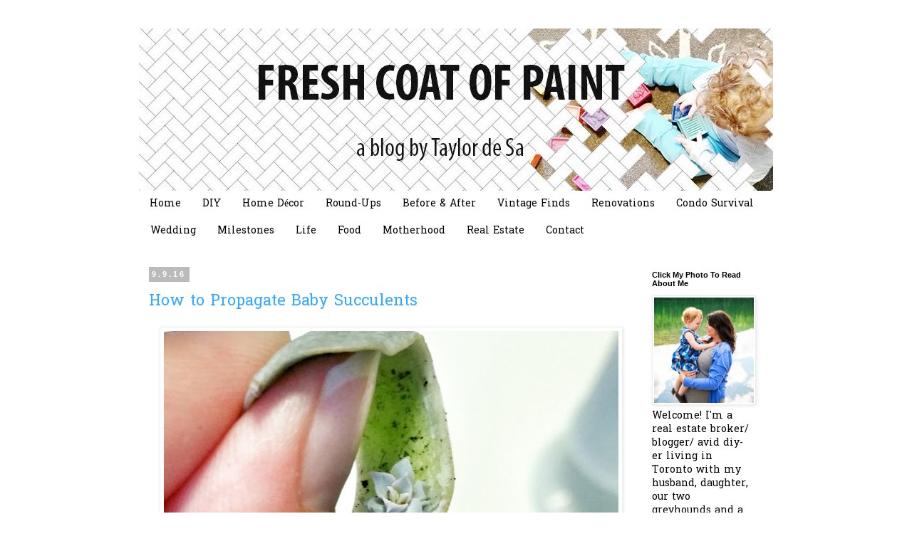

--- FILE ---
content_type: text/html; charset=UTF-8
request_url: http://www.freshcoatofpaint.ca/2016/09/
body_size: 17868
content:
<!DOCTYPE html>
<html class='v2' dir='ltr' lang='en-GB'>
<head>
<link href='https://www.blogger.com/static/v1/widgets/335934321-css_bundle_v2.css' rel='stylesheet' type='text/css'/>
<meta content='width=1100' name='viewport'/>
<meta content='text/html; charset=UTF-8' http-equiv='Content-Type'/>
<meta content='blogger' name='generator'/>
<link href='http://www.freshcoatofpaint.ca/favicon.ico' rel='icon' type='image/x-icon'/>
<link href='http://www.freshcoatofpaint.ca/2016/09/' rel='canonical'/>
<link rel="alternate" type="application/atom+xml" title="Fresh Coat of Paint - Atom" href="http://www.freshcoatofpaint.ca/feeds/posts/default" />
<link rel="alternate" type="application/rss+xml" title="Fresh Coat of Paint - RSS" href="http://www.freshcoatofpaint.ca/feeds/posts/default?alt=rss" />
<link rel="service.post" type="application/atom+xml" title="Fresh Coat of Paint - Atom" href="https://www.blogger.com/feeds/489297323574357386/posts/default" />
<!--Can't find substitution for tag [blog.ieCssRetrofitLinks]-->
<meta content='A blog about home style, DIY, renovations, decor and real estate based in Toronto.' name='description'/>
<meta content='http://www.freshcoatofpaint.ca/2016/09/' property='og:url'/>
<meta content='Fresh Coat of Paint' property='og:title'/>
<meta content='A blog about home style, DIY, renovations, decor and real estate based in Toronto.' property='og:description'/>
<title>Fresh Coat of Paint: September 2016</title>
<style type='text/css'>@font-face{font-family:'Hanuman';font-style:normal;font-weight:400;font-display:swap;src:url(//fonts.gstatic.com/s/hanuman/v24/VuJudNvD15HhpJJBYq31yFn72hxIv0sd5yDgWdTYQezRj28xHg.woff2)format('woff2');unicode-range:U+1780-17FF,U+19E0-19FF,U+200C-200D,U+25CC;}@font-face{font-family:'Hanuman';font-style:normal;font-weight:400;font-display:swap;src:url(//fonts.gstatic.com/s/hanuman/v24/VuJudNvD15HhpJJBYq31yFn72hxIv0sd5yDrWdTYQezRj28.woff2)format('woff2');unicode-range:U+0000-00FF,U+0131,U+0152-0153,U+02BB-02BC,U+02C6,U+02DA,U+02DC,U+0304,U+0308,U+0329,U+2000-206F,U+20AC,U+2122,U+2191,U+2193,U+2212,U+2215,U+FEFF,U+FFFD;}</style>
<style id='page-skin-1' type='text/css'><!--
/*
-----------------------------------------------
Blogger Template Style
Name:     Simple
Designer: Blogger
URL:      www.blogger.com
----------------------------------------------- */
/* Content
----------------------------------------------- */
body {
font: normal normal 14px Hanuman;
color: #000000;
background: #ffffff none repeat scroll top left;
padding: 0 0 0 0;
}
html body .region-inner {
min-width: 0;
max-width: 100%;
width: auto;
}
h2 {
font-size: 22px;
}
a:link {
text-decoration:none;
color: #33aaff;
}
a:visited {
text-decoration:none;
color: #33aaff;
}
a:hover {
text-decoration:underline;
color: #888888;
}
.body-fauxcolumn-outer .fauxcolumn-inner {
background: transparent none repeat scroll top left;
_background-image: none;
}
.body-fauxcolumn-outer .cap-top {
position: absolute;
z-index: 1;
height: 400px;
width: 100%;
}
.body-fauxcolumn-outer .cap-top .cap-left {
width: 100%;
background: transparent none repeat-x scroll top left;
_background-image: none;
}
.content-outer {
-moz-box-shadow: 0 0 0 rgba(0, 0, 0, .15);
-webkit-box-shadow: 0 0 0 rgba(0, 0, 0, .15);
-goog-ms-box-shadow: 0 0 0 #333333;
box-shadow: 0 0 0 rgba(0, 0, 0, .15);
margin-bottom: 1px;
}
.content-inner {
padding: 10px 40px;
}
.content-inner {
background-color: #ffffff;
}
/* Header
----------------------------------------------- */
.header-outer {
background: transparent none repeat-x scroll 0 -400px;
_background-image: none;
}
.Header h1 {
font: normal normal 40px 'Trebuchet MS',Trebuchet,Verdana,sans-serif;
color: #000000;
text-shadow: 0 0 0 rgba(0, 0, 0, .2);
}
.Header h1 a {
color: #000000;
}
.Header .description {
font-size: 18px;
color: #000000;
}
.header-inner .Header .titlewrapper {
padding: 22px 0;
}
.header-inner .Header .descriptionwrapper {
padding: 0 0;
}
/* Tabs
----------------------------------------------- */
.tabs-inner .section:first-child {
border-top: 0 solid transparent;
}
.tabs-inner .section:first-child ul {
margin-top: -1px;
border-top: 1px solid transparent;
border-left: 1px solid transparent;
border-right: 1px solid transparent;
}
.tabs-inner .widget ul {
background: transparent none repeat-x scroll 0 -800px;
_background-image: none;
border-bottom: 1px solid transparent;
margin-top: 0;
margin-left: -30px;
margin-right: -30px;
}
.tabs-inner .widget li a {
display: inline-block;
padding: .6em 1em;
font: normal normal 14px Hanuman;
color: #000000;
border-left: 1px solid #ffffff;
border-right: 1px solid transparent;
}
.tabs-inner .widget li:first-child a {
border-left: none;
}
.tabs-inner .widget li.selected a, .tabs-inner .widget li a:hover {
color: #000000;
background-color: #eeeeee;
text-decoration: none;
}
/* Columns
----------------------------------------------- */
.main-outer {
border-top: 0 solid transparent;
}
.fauxcolumn-left-outer .fauxcolumn-inner {
border-right: 1px solid transparent;
}
.fauxcolumn-right-outer .fauxcolumn-inner {
border-left: 1px solid transparent;
}
/* Headings
----------------------------------------------- */
div.widget > h2,
div.widget h2.title {
margin: 0 0 1em 0;
font: normal bold 11px 'Trebuchet MS',Trebuchet,Verdana,sans-serif;
color: #000000;
}
/* Widgets
----------------------------------------------- */
.widget .zippy {
color: #999999;
text-shadow: 2px 2px 1px rgba(0, 0, 0, .1);
}
.widget .popular-posts ul {
list-style: none;
}
/* Posts
----------------------------------------------- */
h2.date-header {
font: normal bold 11px Arial, Tahoma, Helvetica, FreeSans, sans-serif;
}
.date-header span {
background-color: #bbbbbb;
color: #ffffff;
padding: 0.4em;
letter-spacing: 3px;
margin: inherit;
}
.main-inner {
padding-top: 35px;
padding-bottom: 65px;
}
.main-inner .column-center-inner {
padding: 0 0;
}
.main-inner .column-center-inner .section {
margin: 0 1em;
}
.post {
margin: 0 0 45px 0;
}
h3.post-title, .comments h4 {
font: normal normal 22px Hanuman;
margin: .75em 0 0;
}
.post-body {
font-size: 110%;
line-height: 1.4;
position: relative;
}
.post-body img, .post-body .tr-caption-container, .Profile img, .Image img,
.BlogList .item-thumbnail img {
padding: 2px;
background: #ffffff;
border: 1px solid #eeeeee;
-moz-box-shadow: 1px 1px 5px rgba(0, 0, 0, .1);
-webkit-box-shadow: 1px 1px 5px rgba(0, 0, 0, .1);
box-shadow: 1px 1px 5px rgba(0, 0, 0, .1);
}
.post-body img, .post-body .tr-caption-container {
padding: 5px;
}
.post-body .tr-caption-container {
color: #666666;
}
.post-body .tr-caption-container img {
padding: 0;
background: transparent;
border: none;
-moz-box-shadow: 0 0 0 rgba(0, 0, 0, .1);
-webkit-box-shadow: 0 0 0 rgba(0, 0, 0, .1);
box-shadow: 0 0 0 rgba(0, 0, 0, .1);
}
.post-header {
margin: 0 0 1.5em;
line-height: 1.6;
font-size: 90%;
}
.post-footer {
margin: 20px -2px 0;
padding: 5px 10px;
color: #666666;
background-color: #eeeeee;
border-bottom: 1px solid #eeeeee;
line-height: 1.6;
font-size: 90%;
}
#comments .comment-author {
padding-top: 1.5em;
border-top: 1px solid transparent;
background-position: 0 1.5em;
}
#comments .comment-author:first-child {
padding-top: 0;
border-top: none;
}
.avatar-image-container {
margin: .2em 0 0;
}
#comments .avatar-image-container img {
border: 1px solid #eeeeee;
}
/* Comments
----------------------------------------------- */
.comments .comments-content .icon.blog-author {
background-repeat: no-repeat;
background-image: url([data-uri]);
}
.comments .comments-content .loadmore a {
border-top: 1px solid #999999;
border-bottom: 1px solid #999999;
}
.comments .comment-thread.inline-thread {
background-color: #eeeeee;
}
.comments .continue {
border-top: 2px solid #999999;
}
/* Accents
---------------------------------------------- */
.section-columns td.columns-cell {
border-left: 1px solid transparent;
}
.blog-pager {
background: transparent url(//www.blogblog.com/1kt/simple/paging_dot.png) repeat-x scroll top center;
}
.blog-pager-older-link, .home-link,
.blog-pager-newer-link {
background-color: #ffffff;
padding: 5px;
}
.footer-outer {
border-top: 1px dashed #bbbbbb;
}
/* Mobile
----------------------------------------------- */
body.mobile  {
background-size: auto;
}
.mobile .body-fauxcolumn-outer {
background: transparent none repeat scroll top left;
}
.mobile .body-fauxcolumn-outer .cap-top {
background-size: 100% auto;
}
.mobile .content-outer {
-webkit-box-shadow: 0 0 3px rgba(0, 0, 0, .15);
box-shadow: 0 0 3px rgba(0, 0, 0, .15);
}
.mobile .tabs-inner .widget ul {
margin-left: 0;
margin-right: 0;
}
.mobile .post {
margin: 0;
}
.mobile .main-inner .column-center-inner .section {
margin: 0;
}
.mobile .date-header span {
padding: 0.1em 10px;
margin: 0 -10px;
}
.mobile h3.post-title {
margin: 0;
}
.mobile .blog-pager {
background: transparent none no-repeat scroll top center;
}
.mobile .footer-outer {
border-top: none;
}
.mobile .main-inner, .mobile .footer-inner {
background-color: #ffffff;
}
.mobile-index-contents {
color: #000000;
}
.mobile-link-button {
background-color: #33aaff;
}
.mobile-link-button a:link, .mobile-link-button a:visited {
color: #ffffff;
}
.mobile .tabs-inner .section:first-child {
border-top: none;
}
.mobile .tabs-inner .PageList .widget-content {
background-color: #eeeeee;
color: #000000;
border-top: 1px solid transparent;
border-bottom: 1px solid transparent;
}
.mobile .tabs-inner .PageList .widget-content .pagelist-arrow {
border-left: 1px solid transparent;
}

--></style>
<style id='template-skin-1' type='text/css'><!--
body {
min-width: 970px;
}
.content-outer, .content-fauxcolumn-outer, .region-inner {
min-width: 970px;
max-width: 970px;
_width: 970px;
}
.main-inner .columns {
padding-left: 0;
padding-right: 200px;
}
.main-inner .fauxcolumn-center-outer {
left: 0;
right: 200px;
/* IE6 does not respect left and right together */
_width: expression(this.parentNode.offsetWidth -
parseInt("0") -
parseInt("200px") + 'px');
}
.main-inner .fauxcolumn-left-outer {
width: 0;
}
.main-inner .fauxcolumn-right-outer {
width: 200px;
}
.main-inner .column-left-outer {
width: 0;
right: 100%;
margin-left: -0;
}
.main-inner .column-right-outer {
width: 200px;
margin-right: -200px;
}
#layout {
min-width: 0;
}
#layout .content-outer {
min-width: 0;
width: 800px;
}
#layout .region-inner {
min-width: 0;
width: auto;
}
body#layout div.add_widget {
padding: 8px;
}
body#layout div.add_widget a {
margin-left: 32px;
}
--></style>
<script type='text/javascript'>
        (function(i,s,o,g,r,a,m){i['GoogleAnalyticsObject']=r;i[r]=i[r]||function(){
        (i[r].q=i[r].q||[]).push(arguments)},i[r].l=1*new Date();a=s.createElement(o),
        m=s.getElementsByTagName(o)[0];a.async=1;a.src=g;m.parentNode.insertBefore(a,m)
        })(window,document,'script','https://www.google-analytics.com/analytics.js','ga');
        ga('create', 'UA-38565049-1', 'auto', 'blogger');
        ga('blogger.send', 'pageview');
      </script>
<link href='https://www.blogger.com/dyn-css/authorization.css?targetBlogID=489297323574357386&amp;zx=5f486bba-fa25-42ee-9804-8746f8a0735b' media='none' onload='if(media!=&#39;all&#39;)media=&#39;all&#39;' rel='stylesheet'/><noscript><link href='https://www.blogger.com/dyn-css/authorization.css?targetBlogID=489297323574357386&amp;zx=5f486bba-fa25-42ee-9804-8746f8a0735b' rel='stylesheet'/></noscript>
<meta name='google-adsense-platform-account' content='ca-host-pub-1556223355139109'/>
<meta name='google-adsense-platform-domain' content='blogspot.com'/>

</head>
<body class='loading variant-simplysimple'>
<div class='navbar no-items section' id='navbar' name='Navbar'>
</div>
<div class='body-fauxcolumns'>
<div class='fauxcolumn-outer body-fauxcolumn-outer'>
<div class='cap-top'>
<div class='cap-left'></div>
<div class='cap-right'></div>
</div>
<div class='fauxborder-left'>
<div class='fauxborder-right'></div>
<div class='fauxcolumn-inner'>
</div>
</div>
<div class='cap-bottom'>
<div class='cap-left'></div>
<div class='cap-right'></div>
</div>
</div>
</div>
<div class='content'>
<div class='content-fauxcolumns'>
<div class='fauxcolumn-outer content-fauxcolumn-outer'>
<div class='cap-top'>
<div class='cap-left'></div>
<div class='cap-right'></div>
</div>
<div class='fauxborder-left'>
<div class='fauxborder-right'></div>
<div class='fauxcolumn-inner'>
</div>
</div>
<div class='cap-bottom'>
<div class='cap-left'></div>
<div class='cap-right'></div>
</div>
</div>
</div>
<div class='content-outer'>
<div class='content-cap-top cap-top'>
<div class='cap-left'></div>
<div class='cap-right'></div>
</div>
<div class='fauxborder-left content-fauxborder-left'>
<div class='fauxborder-right content-fauxborder-right'></div>
<div class='content-inner'>
<header>
<div class='header-outer'>
<div class='header-cap-top cap-top'>
<div class='cap-left'></div>
<div class='cap-right'></div>
</div>
<div class='fauxborder-left header-fauxborder-left'>
<div class='fauxborder-right header-fauxborder-right'></div>
<div class='region-inner header-inner'>
<div class='header section' id='header' name='Header'><div class='widget Header' data-version='1' id='Header1'>
<div id='header-inner'>
<a href='http://www.freshcoatofpaint.ca/' style='display: block'>
<img alt='Fresh Coat of Paint' height='228px; ' id='Header1_headerimg' src='https://blogger.googleusercontent.com/img/b/R29vZ2xl/AVvXsEiWs_9hKWqN1qw-9oFeyxZC6-5kzO-sJB_QcteOCZxXZwo4RXZvSvvwS4v8qNr62H4ldGWKYAeHeyRXPcTh2kqIU2bu5tNDBIKbRIYAShhNi6hC_KWdn88b4kUpO6bV1lggOpXJG7Ta9lF1/s1600-r/2016+g.jpg' style='display: block' width='908px; '/>
</a>
</div>
</div></div>
</div>
</div>
<div class='header-cap-bottom cap-bottom'>
<div class='cap-left'></div>
<div class='cap-right'></div>
</div>
</div>
</header>
<div class='tabs-outer'>
<div class='tabs-cap-top cap-top'>
<div class='cap-left'></div>
<div class='cap-right'></div>
</div>
<div class='fauxborder-left tabs-fauxborder-left'>
<div class='fauxborder-right tabs-fauxborder-right'></div>
<div class='region-inner tabs-inner'>
<div class='tabs section' id='crosscol' name='Cross-column'><div class='widget PageList' data-version='1' id='PageList1'>
<h2>Pages</h2>
<div class='widget-content'>
<ul>
<li>
<a href='http://www.freshcoatofpaint.ca/'>Home</a>
</li>
<li>
<a href='http://www.freshcoatofpaint.ca/p/crafts-projects.html'>DIY</a>
</li>
<li>
<a href='http://www.freshcoatofpaint.ca/p/inspiration.html'>Home Décor</a>
</li>
<li>
<a href='http://www.freshcoatofpaint.ca/p/lists-and-round-ups.html'>Round-Ups</a>
</li>
<li>
<a href='http://www.freshcoatofpaint.ca/p/before-and-after.html'>Before &amp; After</a>
</li>
<li>
<a href='http://www.freshcoatofpaint.ca/p/vintage-finds.html'>Vintage Finds</a>
</li>
<li>
<a href='http://www.freshcoatofpaint.ca/p/renovations.html'>Renovations</a>
</li>
<li>
<a href='http://www.freshcoatofpaint.ca/p/condo-survival.html'>Condo Survival</a>
</li>
<li>
<a href='http://www.freshcoatofpaint.ca/p/wedding.html'>Wedding</a>
</li>
<li>
<a href='http://www.freshcoatofpaint.ca/p/milestones.html'>Milestones</a>
</li>
<li>
<a href='http://www.freshcoatofpaint.ca/p/life.html'>Life</a>
</li>
<li>
<a href='http://www.freshcoatofpaint.ca/p/food.html'>Food</a>
</li>
<li>
<a href='http://www.freshcoatofpaint.ca/p/motherhood.html'>Motherhood</a>
</li>
<li>
<a href='http://www.freshcoatofpaint.ca/p/real-estate.html'>Real Estate</a>
</li>
<li>
<a href='http://www.freshcoatofpaint.ca/p/contact-me.html'>Contact</a>
</li>
</ul>
<div class='clear'></div>
</div>
</div></div>
<div class='tabs no-items section' id='crosscol-overflow' name='Cross-Column 2'></div>
</div>
</div>
<div class='tabs-cap-bottom cap-bottom'>
<div class='cap-left'></div>
<div class='cap-right'></div>
</div>
</div>
<div class='main-outer'>
<div class='main-cap-top cap-top'>
<div class='cap-left'></div>
<div class='cap-right'></div>
</div>
<div class='fauxborder-left main-fauxborder-left'>
<div class='fauxborder-right main-fauxborder-right'></div>
<div class='region-inner main-inner'>
<div class='columns fauxcolumns'>
<div class='fauxcolumn-outer fauxcolumn-center-outer'>
<div class='cap-top'>
<div class='cap-left'></div>
<div class='cap-right'></div>
</div>
<div class='fauxborder-left'>
<div class='fauxborder-right'></div>
<div class='fauxcolumn-inner'>
</div>
</div>
<div class='cap-bottom'>
<div class='cap-left'></div>
<div class='cap-right'></div>
</div>
</div>
<div class='fauxcolumn-outer fauxcolumn-left-outer'>
<div class='cap-top'>
<div class='cap-left'></div>
<div class='cap-right'></div>
</div>
<div class='fauxborder-left'>
<div class='fauxborder-right'></div>
<div class='fauxcolumn-inner'>
</div>
</div>
<div class='cap-bottom'>
<div class='cap-left'></div>
<div class='cap-right'></div>
</div>
</div>
<div class='fauxcolumn-outer fauxcolumn-right-outer'>
<div class='cap-top'>
<div class='cap-left'></div>
<div class='cap-right'></div>
</div>
<div class='fauxborder-left'>
<div class='fauxborder-right'></div>
<div class='fauxcolumn-inner'>
</div>
</div>
<div class='cap-bottom'>
<div class='cap-left'></div>
<div class='cap-right'></div>
</div>
</div>
<!-- corrects IE6 width calculation -->
<div class='columns-inner'>
<div class='column-center-outer'>
<div class='column-center-inner'>
<div class='main section' id='main' name='Main'><div class='widget Blog' data-version='1' id='Blog1'>
<script src='http://www.intensedebate.com/js/bloggerTemplateLinkWrapper.php?acct=2e1cbacde41d2315c469b4c2ee716123'></script>
<div class='blog-posts hfeed'>
<!--Can't find substitution for tag [defaultAdStart]-->

          <div class="date-outer">
        
<h2 class='date-header'><span>9.9.16</span></h2>

          <div class="date-posts">
        
<div class='post-outer'>
<div class='post hentry' itemprop='blogPost' itemscope='itemscope' itemtype='http://schema.org/BlogPosting'>
<meta content='https://blogger.googleusercontent.com/img/b/R29vZ2xl/AVvXsEhdzHZDE59DEgmNA-Ghmqj_smumV6PbRl5UtUDrff3DHnETp5XOMMFHryCMhw5LtlBHaXzMVdfu5fb79w2LUSxRptp5eTgnyOTBk-kPPcsVx427KeDFSDLkoNB2v7k_ZkPAnIVPgCwArUgJ/s640/58.jpeg' itemprop='image_url'/>
<meta content='489297323574357386' itemprop='blogId'/>
<meta content='6242128970167878977' itemprop='postId'/>
<a name='6242128970167878977'></a>
<h3 class='post-title entry-title' itemprop='name'>
<a href='http://www.freshcoatofpaint.ca/2016/09/how-to-propagate-baby-succulents.html'>How to Propagate Baby Succulents</a>
</h3>
<div class='post-header'>
<div class='post-header-line-1'></div>
</div>
<div class='post-body entry-content' id='post-body-6242128970167878977' itemprop='articleBody'>
<div class="separator" style="clear: both; text-align: center;">
</div>
<div class="separator" style="clear: both; text-align: center;">
<a href="https://blogger.googleusercontent.com/img/b/R29vZ2xl/AVvXsEhdzHZDE59DEgmNA-Ghmqj_smumV6PbRl5UtUDrff3DHnETp5XOMMFHryCMhw5LtlBHaXzMVdfu5fb79w2LUSxRptp5eTgnyOTBk-kPPcsVx427KeDFSDLkoNB2v7k_ZkPAnIVPgCwArUgJ/s1600/58.jpeg" imageanchor="1" style="margin-left: 1em; margin-right: 1em;"><img border="0" height="640" src="https://blogger.googleusercontent.com/img/b/R29vZ2xl/AVvXsEhdzHZDE59DEgmNA-Ghmqj_smumV6PbRl5UtUDrff3DHnETp5XOMMFHryCMhw5LtlBHaXzMVdfu5fb79w2LUSxRptp5eTgnyOTBk-kPPcsVx427KeDFSDLkoNB2v7k_ZkPAnIVPgCwArUgJ/s640/58.jpeg" width="638" /></a></div>
<div class="separator" style="clear: both; text-align: center;">
<br /></div>
<div class="separator" style="clear: both; text-align: left;">
As you may already know, I love succulents. &nbsp;When I first learned that you could grow a new plant from just one leaf, I had to try it for myself! &nbsp;Here's what I did:</div>
<div class="separator" style="clear: both; text-align: left;">
<br /></div>
<div class="separator" style="clear: both; text-align: left;">
I harvested some leaves by plucking them gently from the plant, careful not to damage the base. &nbsp;Then I laid them out to dry for three days. &nbsp;Succulents are really prone to rot, so I wanted them to callous over before I watered them.</div>
<div class="separator" style="clear: both; text-align: left;">
<br /></div>
<div class="separator" style="clear: both; text-align: center;">
<a href="https://blogger.googleusercontent.com/img/b/R29vZ2xl/AVvXsEh6TsLP691FBZAYeE63CJe-gbiwgRkxoBo57HVUIl9qrobyL6_Mdjwke5lE1GJ8GRQanQJrzAoM-UbnbreWiSVIDMBWZt2LX_-7Wk2bj9v_FlOSn669zMRuejvuemjNLkt1CsGJfIJm8VpH/s1600/16.jpeg" imageanchor="1" style="margin-left: 1em; margin-right: 1em;"><img border="0" height="194" src="https://blogger.googleusercontent.com/img/b/R29vZ2xl/AVvXsEh6TsLP691FBZAYeE63CJe-gbiwgRkxoBo57HVUIl9qrobyL6_Mdjwke5lE1GJ8GRQanQJrzAoM-UbnbreWiSVIDMBWZt2LX_-7Wk2bj9v_FlOSn669zMRuejvuemjNLkt1CsGJfIJm8VpH/s640/16.jpeg" width="640" /></a></div>
<div class="separator" style="clear: both; text-align: center;">
<br /></div>
<br />
<div class="separator" style="clear: both; text-align: center;">
<a href="https://blogger.googleusercontent.com/img/b/R29vZ2xl/AVvXsEgA4zk0kQ1xO03UP7vC5ARdvW02z_F0vZfn0ExYa5z1_8i2SNKjoYcJCvVsecPWsPuvbMWzOFA-oVOd0t6wsTztySuyT9izsD9RZrTwvdZDANR1gPgzSZT2pa9R1KnPIlU4ik6BRFFV6sZu/s1600/17.jpeg" imageanchor="1" style="margin-left: 1em; margin-right: 1em;"><img border="0" height="120" src="https://blogger.googleusercontent.com/img/b/R29vZ2xl/AVvXsEgA4zk0kQ1xO03UP7vC5ARdvW02z_F0vZfn0ExYa5z1_8i2SNKjoYcJCvVsecPWsPuvbMWzOFA-oVOd0t6wsTztySuyT9izsD9RZrTwvdZDANR1gPgzSZT2pa9R1KnPIlU4ik6BRFFV6sZu/s640/17.jpeg" width="640" /></a></div>
<br />
After the ends calloused over, I laid them in a dish on top of some cactus potting soil. &nbsp;I placed the dish in full sunlight and (very) gently watered every few days, making sure that the soil completely dried before watering again.<br />
<br />
<div class="separator" style="clear: both; text-align: center;">
<a href="https://blogger.googleusercontent.com/img/b/R29vZ2xl/AVvXsEjomlLyhnx4zxtTrWd7uk6rs9B9P4ZFmgba9fqTQjiwWvi0IyYAXTnOX_lD73Qev-ATZ8XHHN-w5bdGVmUtVTl7Pvc9Fu2a5m3s8g-evnHcXZdAaV538XijjoL_yXFwqiP2XJKj-z6r2XmU/s1600/18.jpeg" imageanchor="1" style="margin-left: 1em; margin-right: 1em;"><img border="0" height="384" src="https://blogger.googleusercontent.com/img/b/R29vZ2xl/AVvXsEjomlLyhnx4zxtTrWd7uk6rs9B9P4ZFmgba9fqTQjiwWvi0IyYAXTnOX_lD73Qev-ATZ8XHHN-w5bdGVmUtVTl7Pvc9Fu2a5m3s8g-evnHcXZdAaV538XijjoL_yXFwqiP2XJKj-z6r2XmU/s640/18.jpeg" width="640" /></a></div>
<div class="separator" style="clear: both; text-align: left;">
<br /></div>
<div class="separator" style="clear: both; text-align: left;">
From there, it was a waiting game. &nbsp;With the exception of one eager plant, which sprouted very quickly, I didn't see much progress for the first 3 or 4 weeks!</div>
<div class="separator" style="clear: both; text-align: left;">
<br /></div>
<div class="separator" style="clear: both; text-align: center;">
<a href="https://blogger.googleusercontent.com/img/b/R29vZ2xl/AVvXsEhqNeBCwk8yWVT8rTYFakpY4ydWu3DdDQEiSYpcr31UlV1O5mHM_RBTMHTFdmnmIHGpPt4TLqQBcTcRAXdxwgbyZBUeruM1TQ8NysbyoL9IcO735-DvGTsPuAtMCe2loxW0Ekw12Ro_1Yte/s1600/33.jpg" imageanchor="1" style="margin-left: 1em; margin-right: 1em;"><img border="0" height="640" src="https://blogger.googleusercontent.com/img/b/R29vZ2xl/AVvXsEhqNeBCwk8yWVT8rTYFakpY4ydWu3DdDQEiSYpcr31UlV1O5mHM_RBTMHTFdmnmIHGpPt4TLqQBcTcRAXdxwgbyZBUeruM1TQ8NysbyoL9IcO735-DvGTsPuAtMCe2loxW0Ekw12Ro_1Yte/s640/33.jpg" width="640" /></a></div>
<div class="separator" style="clear: both; text-align: center;">
<br /></div>
<div class="separator" style="clear: both; text-align: center;">
<a href="https://blogger.googleusercontent.com/img/b/R29vZ2xl/AVvXsEjuN6U94sBX2tQAYuRC2Nk5807AFt9Fo0IZQQWJt-O9dzJNvd0i3EYyDZih4WRgAglbEoL8b4x07SqACkJju4aiW580MnC82o1FhmAezkieJ_-NO_B6ca1yqmST6rVAqcMfeAwdHUbVDU6t/s1600/34.jpg" imageanchor="1" style="margin-left: 1em; margin-right: 1em;"><img border="0" height="640" src="https://blogger.googleusercontent.com/img/b/R29vZ2xl/AVvXsEjuN6U94sBX2tQAYuRC2Nk5807AFt9Fo0IZQQWJt-O9dzJNvd0i3EYyDZih4WRgAglbEoL8b4x07SqACkJju4aiW580MnC82o1FhmAezkieJ_-NO_B6ca1yqmST6rVAqcMfeAwdHUbVDU6t/s640/34.jpg" width="640" /></a></div>
<div class="separator" style="clear: both; text-align: center;">
<br /></div>
<div class="separator" style="clear: both; text-align: center;">
<a href="https://blogger.googleusercontent.com/img/b/R29vZ2xl/AVvXsEgf-HHyEUsmkO4y48urvP0SJF9Cu_psJksIywCaVqTupWm1W26XFG0qL83LBYqVf-3uJcIAtWVT-dmN21QN7pBUqCOdcjAueeJRWm_5FdU_kSM_yB0FDcYj2BrQLDyy4xsuBnveGa49YYt6/s1600/35.jpg" imageanchor="1" style="margin-left: 1em; margin-right: 1em;"><img border="0" height="640" src="https://blogger.googleusercontent.com/img/b/R29vZ2xl/AVvXsEgf-HHyEUsmkO4y48urvP0SJF9Cu_psJksIywCaVqTupWm1W26XFG0qL83LBYqVf-3uJcIAtWVT-dmN21QN7pBUqCOdcjAueeJRWm_5FdU_kSM_yB0FDcYj2BrQLDyy4xsuBnveGa49YYt6/s640/35.jpg" width="640" /></a></div>
<div class="separator" style="clear: both; text-align: left;">
<br /></div>
<div class="separator" style="clear: both; text-align: left;">
By the end of the seventh week, many of the baby succulents had both new leaves and their own roots. &nbsp;Of course, I lost some but overall, more than half were successful.</div>
<div class="separator" style="clear: both; text-align: left;">
<br /></div>
<div class="separator" style="clear: both; text-align: center;">
<a href="https://blogger.googleusercontent.com/img/b/R29vZ2xl/AVvXsEj_yrBHEcwq6rM1lZMhBdToJxpxVLEQEYzLsrEC1UVYc_8Sk83CaXxPc0R25nBrsqRcEzxldaIojg_VK2NDefdYHrMJxsfiQBZK9I17tr0SM7CEyBG9hx7o487xMjkpCwTdNT7fcoRs-R7y/s1600/54.jpeg" imageanchor="1" style="margin-left: 1em; margin-right: 1em;"><img border="0" height="640" src="https://blogger.googleusercontent.com/img/b/R29vZ2xl/AVvXsEj_yrBHEcwq6rM1lZMhBdToJxpxVLEQEYzLsrEC1UVYc_8Sk83CaXxPc0R25nBrsqRcEzxldaIojg_VK2NDefdYHrMJxsfiQBZK9I17tr0SM7CEyBG9hx7o487xMjkpCwTdNT7fcoRs-R7y/s640/54.jpeg" width="640" /></a></div>
<br />
They were finally ready to transplant in their own little pots! &nbsp;Eventually, the leaves they grew from will dry out and fall off. &nbsp;I'm definitely going to try this again.<br />
<br />
<div class="separator" style="clear: both; text-align: center;">
<a href="https://blogger.googleusercontent.com/img/b/R29vZ2xl/AVvXsEiddrB1kWA6wm4u-k7JK7fZ8oJDPXoH6oX3YescH0PhjKivqow0Pp60C3SVBR1ZpwOUMBbUDZdU1TKLzp6M65qnZFkPL_5RfbbNuZ5NzyzPPLntesTnUhS0T9AjI87TzEeZdqQ-FZQEr97w/s1600/59.jpg" imageanchor="1" style="margin-left: 1em; margin-right: 1em;"><img border="0" height="640" src="https://blogger.googleusercontent.com/img/b/R29vZ2xl/AVvXsEiddrB1kWA6wm4u-k7JK7fZ8oJDPXoH6oX3YescH0PhjKivqow0Pp60C3SVBR1ZpwOUMBbUDZdU1TKLzp6M65qnZFkPL_5RfbbNuZ5NzyzPPLntesTnUhS0T9AjI87TzEeZdqQ-FZQEr97w/s640/59.jpg" width="640" /></a></div>
<br />
<div style='clear: both;'></div>
</div>
<div class='post-footer'>
<div class='post-footer-line post-footer-line-1'><span class='post-author vcard'>
Posted by
<span class='fn' itemprop='author' itemscope='itemscope' itemtype='http://schema.org/Person'>
<meta content='https://www.blogger.com/profile/15365841508058930085' itemprop='url'/>
<a class='g-profile' href='https://www.blogger.com/profile/15365841508058930085' rel='author' title='author profile'>
<span itemprop='name'>Taylor de Sa</span>
</a>
</span>
</span>
<span class='post-timestamp'>
at
<meta content='http://www.freshcoatofpaint.ca/2016/09/how-to-propagate-baby-succulents.html' itemprop='url'/>
<a class='timestamp-link' href='http://www.freshcoatofpaint.ca/2016/09/how-to-propagate-baby-succulents.html' rel='bookmark' title='permanent link'><abbr class='published' itemprop='datePublished' title='2016-09-09T09:56:00-04:00'>9:56 am</abbr></a>
</span>
<span class='post-comment-link'>
<div id='IDCommentPostInfoTitle6242128970167878977' style='display:none'>How to Propagate Baby Succulents</div>
<div id='IDCommentPostInfoTime6242128970167878977' style='display:none'>2016-09-09T09:56:00-04:00</div><div id='IDCommentPostInfoAuthor6242128970167878977' style='display:none'>Taylor de Sa</div><div id='IDCommentPostInfoCats6242128970167878977' style='display:none'>baby succulents|grow succulents|how to propagate succulents|propagate succulents|succulents|</div><a class='IDCommentsReplace' href='http://www.freshcoatofpaint.ca/2016/09/how-to-propagate-baby-succulents.html' name='6242128970167878977'>Comments</a>
</span>
<span class='post-icons'>
<span class='item-action'>
<a href='https://www.blogger.com/email-post/489297323574357386/6242128970167878977' title='Email Post'>
<img alt='' class='icon-action' height='13' src='http://img1.blogblog.com/img/icon18_email.gif' width='18'/>
</a>
</span>
</span>
<div class='post-share-buttons goog-inline-block'>
<a class='goog-inline-block share-button sb-email' href='https://www.blogger.com/share-post.g?blogID=489297323574357386&postID=6242128970167878977&target=email' target='_blank' title='Email This'><span class='share-button-link-text'>Email This</span></a><a class='goog-inline-block share-button sb-blog' href='https://www.blogger.com/share-post.g?blogID=489297323574357386&postID=6242128970167878977&target=blog' onclick='window.open(this.href, "_blank", "height=270,width=475"); return false;' target='_blank' title='BlogThis!'><span class='share-button-link-text'>BlogThis!</span></a><a class='goog-inline-block share-button sb-twitter' href='https://www.blogger.com/share-post.g?blogID=489297323574357386&postID=6242128970167878977&target=twitter' target='_blank' title='Share to X'><span class='share-button-link-text'>Share to X</span></a><a class='goog-inline-block share-button sb-facebook' href='https://www.blogger.com/share-post.g?blogID=489297323574357386&postID=6242128970167878977&target=facebook' onclick='window.open(this.href, "_blank", "height=430,width=640"); return false;' target='_blank' title='Share to Facebook'><span class='share-button-link-text'>Share to Facebook</span></a><a class='goog-inline-block share-button sb-pinterest' href='https://www.blogger.com/share-post.g?blogID=489297323574357386&postID=6242128970167878977&target=pinterest' target='_blank' title='Share to Pinterest'><span class='share-button-link-text'>Share to Pinterest</span></a>
</div>
<span class='post-backlinks post-comment-link'>
</span>
</div>
<div class='post-footer-line post-footer-line-2'><span class='post-labels'>
Labels:
<a href='http://www.freshcoatofpaint.ca/search/label/baby%20succulents' rel='tag'>baby succulents</a>,
<a href='http://www.freshcoatofpaint.ca/search/label/grow%20succulents' rel='tag'>grow succulents</a>,
<a href='http://www.freshcoatofpaint.ca/search/label/how%20to%20propagate%20succulents' rel='tag'>how to propagate succulents</a>,
<a href='http://www.freshcoatofpaint.ca/search/label/propagate%20succulents' rel='tag'>propagate succulents</a>,
<a href='http://www.freshcoatofpaint.ca/search/label/succulents' rel='tag'>succulents</a>
</span>
</div>
<div class='post-footer-line post-footer-line-3'><span class='post-location'>
</span>
</div>
</div>
</div>
</div>

            </div></div>
          

          <div class="date-outer">
        
<h2 class='date-header'><span>5.9.16</span></h2>

          <div class="date-posts">
        
<div class='post-outer'>
<div class='post hentry' itemprop='blogPost' itemscope='itemscope' itemtype='http://schema.org/BlogPosting'>
<meta content='https://blogger.googleusercontent.com/img/b/R29vZ2xl/AVvXsEhaPIlcDFIhwG5E0RyK5QhI5IgOyBLSTiVob39GynO8GhX5P9iklv_6xgp1iawnO5UMGjrWhYhrIAoZ9vFoN92Jzhc1JTbgwy66V5-NSCIRLIsEVTot6vjT3bHAbYIBQ_2wH3Hs_oclagrN/s640/37.jpeg' itemprop='image_url'/>
<meta content='489297323574357386' itemprop='blogId'/>
<meta content='6459182695479040937' itemprop='postId'/>
<a name='6459182695479040937'></a>
<h3 class='post-title entry-title' itemprop='name'>
<a href='http://www.freshcoatofpaint.ca/2016/09/a-week-in-rockies.html'>A Week in the Rockies</a>
</h3>
<div class='post-header'>
<div class='post-header-line-1'></div>
</div>
<div class='post-body entry-content' id='post-body-6459182695479040937' itemprop='articleBody'>
<div class="separator" style="clear: both; text-align: center;">
<a href="https://blogger.googleusercontent.com/img/b/R29vZ2xl/AVvXsEhaPIlcDFIhwG5E0RyK5QhI5IgOyBLSTiVob39GynO8GhX5P9iklv_6xgp1iawnO5UMGjrWhYhrIAoZ9vFoN92Jzhc1JTbgwy66V5-NSCIRLIsEVTot6vjT3bHAbYIBQ_2wH3Hs_oclagrN/s1600/37.jpeg" imageanchor="1" style="margin-left: 1em; margin-right: 1em;"><img border="0" height="360" src="https://blogger.googleusercontent.com/img/b/R29vZ2xl/AVvXsEhaPIlcDFIhwG5E0RyK5QhI5IgOyBLSTiVob39GynO8GhX5P9iklv_6xgp1iawnO5UMGjrWhYhrIAoZ9vFoN92Jzhc1JTbgwy66V5-NSCIRLIsEVTot6vjT3bHAbYIBQ_2wH3Hs_oclagrN/s640/37.jpeg" width="640" /></a></div>
<br />
<span style="background-color: white; color: #222222; font-family: &quot;arial&quot; , sans-serif; font-size: 12.8px;">A couple of weeks ago, Corey and I sat down and he reminded me that it's been 14 months since our last vacation and he can't think of a single day where I haven't done at least some work. &nbsp;Yikes!</span><br />
<span style="background-color: white; color: #222222; font-family: &quot;arial&quot; , sans-serif; font-size: 12.8px;"><br /></span>
<span style="background-color: white; color: #222222; font-family: &quot;arial&quot; , sans-serif; font-size: 12.8px;">Luckily, we had already planned a family trip to Alberta. &nbsp;Corey and I had never seen Banff, and we thought that some fresh mountain air and lots of hiking would be the perfect remedy to Toronto's brutal summer heat. &nbsp;</span><br />
<span style="background-color: white; color: #222222; font-family: &quot;arial&quot; , sans-serif; font-size: 12.8px;"><br /></span>
<span style="background-color: white; color: #222222; font-family: &quot;arial&quot; , sans-serif; font-size: 12.8px;">We set off for a week of travel from Calgary to Banff to Jasper to the Icefields and back to Calgary again. &nbsp;With a toddler, we knew we'd need to plan our travel time carefully and we thought any drive more than four hours in a day would likely be pressing our luck.</span><br />
<span style="background-color: white; color: #222222; font-family: &quot;arial&quot; , sans-serif; font-size: 12.8px;"><br /></span>
<span style="background-color: white; color: #222222; font-family: &quot;arial&quot; , sans-serif; font-size: 12.8px;">Rudy turned out to be a trooper and she seemed to thoroughly enjoy our trip. &nbsp;Here are some photos, if you'd like to see.</span><br />
<span style="color: #222222; font-family: &quot;arial&quot;;"></span><br />
<div class="separator" style="clear: both; text-align: center;">
<a href="https://blogger.googleusercontent.com/img/b/R29vZ2xl/AVvXsEhpZt04pfCh3C8cHzsB8zyGUP0-0b80J6Rz0kM6K0iJTdWOfyC7_gK4Pwd9JhaOLFBHZ1bE2pMYzYeZRrojsZnuvutjR2N6pkYdKFkrqke9qCPmdXAeEvfLaL0DwQbTt2Ud6Xbd8PRS2Pcs/s1600/40.jpeg" imageanchor="1" style="margin-left: 1em; margin-right: 1em;"><img border="0" height="360" src="https://blogger.googleusercontent.com/img/b/R29vZ2xl/AVvXsEhpZt04pfCh3C8cHzsB8zyGUP0-0b80J6Rz0kM6K0iJTdWOfyC7_gK4Pwd9JhaOLFBHZ1bE2pMYzYeZRrojsZnuvutjR2N6pkYdKFkrqke9qCPmdXAeEvfLaL0DwQbTt2Ud6Xbd8PRS2Pcs/s640/40.jpeg" width="640" /></a></div>
<br />
<div class="separator" style="clear: both; text-align: center;">
<a href="https://blogger.googleusercontent.com/img/b/R29vZ2xl/AVvXsEg68I1SA3Ru7guMIHvX-6llQMwQCSUm-W8uXqiRyLlEvzBBG5CKfjZQPuhZYObpU67yJEcxSEpvz2n-C7m_nbUWB9yhHtVrMAfg_HQ-izBK5_1i-BxGydXRWa8f1uTR0FOMmIGu19Ng6v7N/s1600/44.jpeg" imageanchor="1" style="margin-left: 1em; margin-right: 1em;"><img border="0" height="360" src="https://blogger.googleusercontent.com/img/b/R29vZ2xl/AVvXsEg68I1SA3Ru7guMIHvX-6llQMwQCSUm-W8uXqiRyLlEvzBBG5CKfjZQPuhZYObpU67yJEcxSEpvz2n-C7m_nbUWB9yhHtVrMAfg_HQ-izBK5_1i-BxGydXRWa8f1uTR0FOMmIGu19Ng6v7N/s640/44.jpeg" width="640" /></a></div>
<br />
<div class="separator" style="clear: both; text-align: center;">
<a href="https://blogger.googleusercontent.com/img/b/R29vZ2xl/AVvXsEglBrz8b2tlkcCVqF907idcPjSw0w4srVvXyVLRMq238mfyH3QoUPjtn0L3a_i6geE2Xv77aHfYch8ZyDzh4uGPHR2yJ-DfywbLG6QqMaRTul34itfFQNG2lb_DqgWV091juXDsLlTa7vLF/s1600/47.jpeg" imageanchor="1" style="margin-left: 1em; margin-right: 1em;"><img border="0" height="360" src="https://blogger.googleusercontent.com/img/b/R29vZ2xl/AVvXsEglBrz8b2tlkcCVqF907idcPjSw0w4srVvXyVLRMq238mfyH3QoUPjtn0L3a_i6geE2Xv77aHfYch8ZyDzh4uGPHR2yJ-DfywbLG6QqMaRTul34itfFQNG2lb_DqgWV091juXDsLlTa7vLF/s640/47.jpeg" width="640" /></a></div>
<div class="separator" style="clear: both; text-align: center;">
<br /></div>
<div class="separator" style="clear: both; text-align: center;">
<a href="https://blogger.googleusercontent.com/img/b/R29vZ2xl/AVvXsEjsZsg-L366etGfNGDJM6OS50NDoF2qr_MZRoVonW3A8JyXdLPZtoA-WTmrHUSbmVnfF3DcbRMt2pbn-lHC5P4tJAWOI8aS20XMk_qI2R1Qsjn-BRB8ibvRsATBmzCTZZrmTRCk6Y_OlNIJ/s1600/42.jpeg" imageanchor="1" style="margin-left: 1em; margin-right: 1em;"><img border="0" height="360" src="https://blogger.googleusercontent.com/img/b/R29vZ2xl/AVvXsEjsZsg-L366etGfNGDJM6OS50NDoF2qr_MZRoVonW3A8JyXdLPZtoA-WTmrHUSbmVnfF3DcbRMt2pbn-lHC5P4tJAWOI8aS20XMk_qI2R1Qsjn-BRB8ibvRsATBmzCTZZrmTRCk6Y_OlNIJ/s640/42.jpeg" width="640" /></a></div>
<br />
We loved seeing the stunning turquoise waters of the glacier-fed lakes. &nbsp;We had a few "must see" sights such as Lake Louise, Moraine Lake and Spirit Island (pictured above) but we left some flexibility in our schedules. &nbsp;One helpful waiter encouraged us to visit Peyto Lake (below) which was spectacular and was shaped like a wolf's head.<br />
<br />
<div class="separator" style="clear: both; text-align: center;">
<a href="https://blogger.googleusercontent.com/img/b/R29vZ2xl/AVvXsEiMT7QOmHRgAT_sq7cc390wN8hsys_Y4Gqh2YLbqQcQsmKOuQVnvBqWOSttrmoq__nipx3s-C6k5qaBtnXaT2zgvG5EWC_h69HPCmw8ZwSCc85cynQLSv2bKXma1aVc6hpzyp9QgEgSgJBF/s1600/45.jpeg" imageanchor="1" style="margin-left: 1em; margin-right: 1em;"><img border="0" height="360" src="https://blogger.googleusercontent.com/img/b/R29vZ2xl/AVvXsEiMT7QOmHRgAT_sq7cc390wN8hsys_Y4Gqh2YLbqQcQsmKOuQVnvBqWOSttrmoq__nipx3s-C6k5qaBtnXaT2zgvG5EWC_h69HPCmw8ZwSCc85cynQLSv2bKXma1aVc6hpzyp9QgEgSgJBF/s640/45.jpeg" width="640" /></a></div>
<br />
The crowds at the popular lakes get crazy by mid-morning, but Rudy kept us on Toronto time (we were waking up at 5 a.m.!) so we were usually some of the first people to arrive at the lake in the morning. &nbsp;It gave us some quiet time to privately enjoy the sights.<br />
<br />
<div class="separator" style="clear: both; text-align: center;">
<a href="https://blogger.googleusercontent.com/img/b/R29vZ2xl/AVvXsEhOvg0t6v5hTvYBJHKgd2yeTpSiWoPXKBuaj2tr8Ot_kXlO7LsVamTAxDm3qp5p_mcWFECAtdCmJ7YpLVvflsYMq6adSPSxISreevco4WWy0Nx4x9uuk6d21Ez_TcWJ71tmu-kbCeyUCMM1/s1600/50.jpeg" imageanchor="1" style="margin-left: 1em; margin-right: 1em;"><img border="0" height="360" src="https://blogger.googleusercontent.com/img/b/R29vZ2xl/AVvXsEhOvg0t6v5hTvYBJHKgd2yeTpSiWoPXKBuaj2tr8Ot_kXlO7LsVamTAxDm3qp5p_mcWFECAtdCmJ7YpLVvflsYMq6adSPSxISreevco4WWy0Nx4x9uuk6d21Ez_TcWJ71tmu-kbCeyUCMM1/s640/50.jpeg" width="640" /></a></div>
<br />
<div class="separator" style="clear: both; text-align: center;">
<a href="https://blogger.googleusercontent.com/img/b/R29vZ2xl/AVvXsEh_R3qiKlSAt0wI2h8X642MUOof23FKyDlSxx5TSD9xZXvNcBqMOa2OjW1hg-PZQA-BGFoFnwWap0-yARsjWN-UKPQpjayydn9AKnjbN_ta57CtTD1qEBkxjkZ4Kz0UfJTyHLU-NVQLj2C6/s1600/49.jpeg" imageanchor="1" style="margin-left: 1em; margin-right: 1em;"><img border="0" height="360" src="https://blogger.googleusercontent.com/img/b/R29vZ2xl/AVvXsEh_R3qiKlSAt0wI2h8X642MUOof23FKyDlSxx5TSD9xZXvNcBqMOa2OjW1hg-PZQA-BGFoFnwWap0-yARsjWN-UKPQpjayydn9AKnjbN_ta57CtTD1qEBkxjkZ4Kz0UfJTyHLU-NVQLj2C6/s640/49.jpeg" width="640" /></a></div>
<br />
We encountered several bears on our trip and this grizzly was enjoying some berries in a parking lot one morning. &nbsp;He walked right past us and we were lucky enough to observe him for a few minutes from the safety of our car.<br />
<br />
<div class="separator" style="clear: both; text-align: center;">
<a href="https://blogger.googleusercontent.com/img/b/R29vZ2xl/AVvXsEgvZNSMyqlS_SACWDVCtYxhehBGlSsNm3gZUcGU60y2q9V6wjh0LuAWjL5Mbv306fSmDI7BSNB26KqziqAoNlgLDfGL264ArJirhdz6reyEOSadu5UFbpH5EB6t5vSTKEJxT1LyFec8freF/s1600/46.jpeg" imageanchor="1" style="margin-left: 1em; margin-right: 1em;"><img border="0" height="360" src="https://blogger.googleusercontent.com/img/b/R29vZ2xl/AVvXsEgvZNSMyqlS_SACWDVCtYxhehBGlSsNm3gZUcGU60y2q9V6wjh0LuAWjL5Mbv306fSmDI7BSNB26KqziqAoNlgLDfGL264ArJirhdz6reyEOSadu5UFbpH5EB6t5vSTKEJxT1LyFec8freF/s640/46.jpeg" width="640" /></a></div>
<br />
Bears weren't the only wildlife we were lucky enough to see. &nbsp;We also saw mountain goats and several elk. &nbsp;It's their rut season so we were able to see the bulls antler wrestling more than once!<br />
<br />
<div class="separator" style="clear: both; text-align: center;">
<a href="https://blogger.googleusercontent.com/img/b/R29vZ2xl/AVvXsEgfOm9HfDtP5EgxK2bPdWPwPgVzznfu3VhLPF3NZHdXFW5O_tr_fL-BbU34SnfPyzJRGhT2wj9vxO311ouKVGADgHfMJZHG2q1KPvVdoRj9l9acX1JPtbwOSqvWl2yawCP3zis6pBK_LzAr/s1600/41.jpeg" imageanchor="1" style="margin-left: 1em; margin-right: 1em;"><img border="0" height="360" src="https://blogger.googleusercontent.com/img/b/R29vZ2xl/AVvXsEgfOm9HfDtP5EgxK2bPdWPwPgVzznfu3VhLPF3NZHdXFW5O_tr_fL-BbU34SnfPyzJRGhT2wj9vxO311ouKVGADgHfMJZHG2q1KPvVdoRj9l9acX1JPtbwOSqvWl2yawCP3zis6pBK_LzAr/s640/41.jpeg" width="640" /></a></div>
<br />
A major highlight for us was a visit to the Icefields. &nbsp;We booked a tour that takes you up a mountain and allows you to walk on the Athabaska Glacier. &nbsp;Again, we went early and were on the (nearly empty) first tour of the day. &nbsp;Aside from about ten other people, we had the glacier all to ourselves. &nbsp;We had bought spikes to slide over our shoes before the trip and we dressed really warmly. &nbsp;It was exhilarating to walk on the glacier and fill our waterbottles with clear glacier water. &nbsp;Rudy fell asleep on the ride back down the mountain.<br />
<br />
<div class="separator" style="clear: both; text-align: center;">
<a href="https://blogger.googleusercontent.com/img/b/R29vZ2xl/AVvXsEjffsE5J-HsHfE3KHSTex7kjsmDzpAn0BzIRqRPeYDs8GT53nBTmM_8-YibK9tKgVw_sh1-Qg_TMlO-U0D9Nf6VBhces30_OTge3GVBcImypDJ7XprfLy7-lFy9V45w-KnRmSSBZyeSo6GA/s1600/39.jpeg" imageanchor="1" style="margin-left: 1em; margin-right: 1em;"><img border="0" height="360" src="https://blogger.googleusercontent.com/img/b/R29vZ2xl/AVvXsEjffsE5J-HsHfE3KHSTex7kjsmDzpAn0BzIRqRPeYDs8GT53nBTmM_8-YibK9tKgVw_sh1-Qg_TMlO-U0D9Nf6VBhces30_OTge3GVBcImypDJ7XprfLy7-lFy9V45w-KnRmSSBZyeSo6GA/s640/39.jpeg" width="640" /></a></div>
<br />
<div class="separator" style="clear: both; text-align: center;">
<a href="https://blogger.googleusercontent.com/img/b/R29vZ2xl/AVvXsEiIeTAhtjQme7gDxqMoDiwDa_v2E3pHoiCaWbQhO6au_5sS6B9RjEQBgKdbZTPl2NJiMyNY25Su5pUk0hcRl6at2nveG3U3X5E2JE5qjCNX_fNFE2Ensecp4aWpbJNg1ri8n3sDpDjeac52/s1600/38.jpeg" imageanchor="1" style="margin-left: 1em; margin-right: 1em;"><img border="0" height="360" src="https://blogger.googleusercontent.com/img/b/R29vZ2xl/AVvXsEiIeTAhtjQme7gDxqMoDiwDa_v2E3pHoiCaWbQhO6au_5sS6B9RjEQBgKdbZTPl2NJiMyNY25Su5pUk0hcRl6at2nveG3U3X5E2JE5qjCNX_fNFE2Ensecp4aWpbJNg1ri8n3sDpDjeac52/s640/38.jpeg" width="640" /></a></div>
<br />
We ended our trip in Calgary and we took advantage of our reciprocal membership at the Science Centre. <br />
<br />
I think the highlights of the holiday for me were just being able to focus on Corey and Rudy for a full uninterrupted week. &nbsp;We loved exposing Rudy to our love of wildlife and the outdoors and Rudy loved collecting rocks. <br />
<br />
Corey and I keep saying that this was probably our favourite trip ever and we're already brainstorming ideas for next August!<br />
<br />
<div class="separator" style="clear: both; text-align: center;">
<a href="https://blogger.googleusercontent.com/img/b/R29vZ2xl/AVvXsEi7SOWv3ZyF-FlOYJ4q_DPDqFnHHDO37WevMmQPhmnGFPL1w_9UEuaIAQLHLohQufPmlNt0DjZtaqTsgboI1l0FMvp86wOrxLn9wa0hMSdos0k8Bb-Vv2aVaQMfW2oIMdf9x9cm2WjsyB9y/s1600/48.jpeg" imageanchor="1" style="margin-left: 1em; margin-right: 1em;"><img border="0" height="360" src="https://blogger.googleusercontent.com/img/b/R29vZ2xl/AVvXsEi7SOWv3ZyF-FlOYJ4q_DPDqFnHHDO37WevMmQPhmnGFPL1w_9UEuaIAQLHLohQufPmlNt0DjZtaqTsgboI1l0FMvp86wOrxLn9wa0hMSdos0k8Bb-Vv2aVaQMfW2oIMdf9x9cm2WjsyB9y/s640/48.jpeg" width="640" /></a></div>
<div style='clear: both;'></div>
</div>
<div class='post-footer'>
<div class='post-footer-line post-footer-line-1'><span class='post-author vcard'>
Posted by
<span class='fn' itemprop='author' itemscope='itemscope' itemtype='http://schema.org/Person'>
<meta content='https://www.blogger.com/profile/15365841508058930085' itemprop='url'/>
<a class='g-profile' href='https://www.blogger.com/profile/15365841508058930085' rel='author' title='author profile'>
<span itemprop='name'>Taylor de Sa</span>
</a>
</span>
</span>
<span class='post-timestamp'>
at
<meta content='http://www.freshcoatofpaint.ca/2016/09/a-week-in-rockies.html' itemprop='url'/>
<a class='timestamp-link' href='http://www.freshcoatofpaint.ca/2016/09/a-week-in-rockies.html' rel='bookmark' title='permanent link'><abbr class='published' itemprop='datePublished' title='2016-09-05T21:53:00-04:00'>9:53 pm</abbr></a>
</span>
<span class='post-comment-link'>
<div id='IDCommentPostInfoTitle6459182695479040937' style='display:none'>A Week in the Rockies</div>
<div id='IDCommentPostInfoTime6459182695479040937' style='display:none'>2016-09-05T21:53:00-04:00</div><div id='IDCommentPostInfoAuthor6459182695479040937' style='display:none'>Taylor de Sa</div><div id='IDCommentPostInfoCats6459182695479040937' style='display:none'>alberta|banff|canada|family|jasper|lake louise|life|motherhood|rocky mountains|travel|vacation|</div><a class='IDCommentsReplace' href='http://www.freshcoatofpaint.ca/2016/09/a-week-in-rockies.html' name='6459182695479040937'>Comments</a>
</span>
<span class='post-icons'>
<span class='item-action'>
<a href='https://www.blogger.com/email-post/489297323574357386/6459182695479040937' title='Email Post'>
<img alt='' class='icon-action' height='13' src='http://img1.blogblog.com/img/icon18_email.gif' width='18'/>
</a>
</span>
</span>
<div class='post-share-buttons goog-inline-block'>
<a class='goog-inline-block share-button sb-email' href='https://www.blogger.com/share-post.g?blogID=489297323574357386&postID=6459182695479040937&target=email' target='_blank' title='Email This'><span class='share-button-link-text'>Email This</span></a><a class='goog-inline-block share-button sb-blog' href='https://www.blogger.com/share-post.g?blogID=489297323574357386&postID=6459182695479040937&target=blog' onclick='window.open(this.href, "_blank", "height=270,width=475"); return false;' target='_blank' title='BlogThis!'><span class='share-button-link-text'>BlogThis!</span></a><a class='goog-inline-block share-button sb-twitter' href='https://www.blogger.com/share-post.g?blogID=489297323574357386&postID=6459182695479040937&target=twitter' target='_blank' title='Share to X'><span class='share-button-link-text'>Share to X</span></a><a class='goog-inline-block share-button sb-facebook' href='https://www.blogger.com/share-post.g?blogID=489297323574357386&postID=6459182695479040937&target=facebook' onclick='window.open(this.href, "_blank", "height=430,width=640"); return false;' target='_blank' title='Share to Facebook'><span class='share-button-link-text'>Share to Facebook</span></a><a class='goog-inline-block share-button sb-pinterest' href='https://www.blogger.com/share-post.g?blogID=489297323574357386&postID=6459182695479040937&target=pinterest' target='_blank' title='Share to Pinterest'><span class='share-button-link-text'>Share to Pinterest</span></a>
</div>
<span class='post-backlinks post-comment-link'>
</span>
</div>
<div class='post-footer-line post-footer-line-2'><span class='post-labels'>
Labels:
<a href='http://www.freshcoatofpaint.ca/search/label/alberta' rel='tag'>alberta</a>,
<a href='http://www.freshcoatofpaint.ca/search/label/banff' rel='tag'>banff</a>,
<a href='http://www.freshcoatofpaint.ca/search/label/canada' rel='tag'>canada</a>,
<a href='http://www.freshcoatofpaint.ca/search/label/family' rel='tag'>family</a>,
<a href='http://www.freshcoatofpaint.ca/search/label/jasper' rel='tag'>jasper</a>,
<a href='http://www.freshcoatofpaint.ca/search/label/lake%20louise' rel='tag'>lake louise</a>,
<a href='http://www.freshcoatofpaint.ca/search/label/life' rel='tag'>life</a>,
<a href='http://www.freshcoatofpaint.ca/search/label/motherhood' rel='tag'>motherhood</a>,
<a href='http://www.freshcoatofpaint.ca/search/label/rocky%20mountains' rel='tag'>rocky mountains</a>,
<a href='http://www.freshcoatofpaint.ca/search/label/travel' rel='tag'>travel</a>,
<a href='http://www.freshcoatofpaint.ca/search/label/vacation' rel='tag'>vacation</a>
</span>
</div>
<div class='post-footer-line post-footer-line-3'><span class='post-location'>
</span>
</div>
</div>
</div>
</div>

        </div></div>
      
<!--Can't find substitution for tag [adEnd]-->
</div>
<div class='blog-pager' id='blog-pager'>
<span id='blog-pager-newer-link'>
<a class='blog-pager-newer-link' href='http://www.freshcoatofpaint.ca/search?updated-max=2016-12-05T21:53:00-05:00&max-results=7&reverse-paginate=true' id='Blog1_blog-pager-newer-link' title='Newer Posts'>Newer Posts</a>
</span>
<span id='blog-pager-older-link'>
<a class='blog-pager-older-link' href='http://www.freshcoatofpaint.ca/search?updated-max=2016-09-05T21:53:00-04:00&max-results=7' id='Blog1_blog-pager-older-link' title='Older Posts'>Older Posts</a>
</span>
<a class='home-link' href='http://www.freshcoatofpaint.ca/'>Home</a>
</div>
<div class='clear'></div>
<div class='blog-feeds'>
<div class='feed-links'>
Subscribe to:
<a class='feed-link' href='http://www.freshcoatofpaint.ca/feeds/posts/default' target='_blank' type='application/atom+xml'>Comments (Atom)</a>
</div>
</div>
</div><div class='widget HTML' data-version='1' id='HTML7'>
<h2 class='title'>Related Posts by Zemanta</h2>
<div class='widget-content'>
<script type="text/javascript">window.ZEMANTA_BLOG_ID = </script><script type="text/javascript" src="http://content.zemanta.com/static/blogger/js/loader.js"></script>
</div>
<div class='clear'></div>
</div></div>
</div>
</div>
<div class='column-left-outer'>
<div class='column-left-inner'>
<aside>
</aside>
</div>
</div>
<div class='column-right-outer'>
<div class='column-right-inner'>
<aside>
<div class='sidebar section' id='sidebar-right-1'><div class='widget Image' data-version='1' id='Image1'>
<h2>Click My Photo To Read About Me</h2>
<div class='widget-content'>
<a href='http://www.freshcoatofpaint.ca/p/blog-page_12.html'>
<img alt='Click My Photo To Read About Me' height='148' id='Image1_img' src='https://blogger.googleusercontent.com/img/b/R29vZ2xl/AVvXsEgZhnwQBk3mLJOoh4iYp5_sgoHaoQWApLkFHJCMdkqT0BzZQbmauQ67jUdA4dZBQDe4j2_VHpKyARRGMsQ9ftgPiVNoQNSbB8rvvBrJEwfXwaCBzZvPw7CZp1lTQUBTvqEJIBfPL2Omy4Tr/s1600/04b.jpg' width='140'/>
</a>
<br/>
<span class='caption'>Welcome!  I'm a real estate broker/ blogger/ avid diy-er living in Toronto with my husband, daughter, our two greyhounds and a former barn cat.  I should mention that we're also renovating our 1926 semi, which gets a little chaotic at times.  Sometimes life happens all at once. This is exactly the case for us...</span>
</div>
<div class='clear'></div>
</div><div class='widget HTML' data-version='1' id='HTML3'>
<h2 class='title'>My Recent Instagram Photos @taylordesa82</h2>
<div class='widget-content'>
<!-- SnapWidget -->
<script src="https://snapwidget.com/js/snapwidget.js"></script>
<iframe src="https://snapwidget.com/embed/659534" class="snapwidget-widget" allowtransparency="true" frameborder="0" scrolling="no" style="border:none; overflow:hidden; width:100%; "></iframe>
<div style="font:10px/14px 'Roboto','Helvetica Neue',Arial,Helvetica,sans-serif;font-weight:400;width:100%;text-align:right"><a href="https://snapwidget.com" style="color:#777;text-decoration:none;">SnapWidget &#183; Instagram Widget</a></div>
</div>
<div class='clear'></div>
</div><div class='widget HTML' data-version='1' id='HTML6'>
<div class='widget-content'>
<a title="Follow Fresh Coat of Paint on Bloglovin" href="http://www.bloglovin.com/en/blog/7643377"><img border="0" alt="Follow on Bloglovin" src="http://www.bloglovin.com/widget/bilder/en/widget.gif?id=7643377" /></a>
</div>
<div class='clear'></div>
</div><div class='widget HTML' data-version='1' id='HTML2'>
<h2 class='title'>"LIKE" FRESH COAT OF PAINT ON FACEBOOK!</h2>
<div class='widget-content'>
<div class="fb-like-box" data-href="http://www.facebook.com/freshcoatofpaintblog" data-width="200" data-height="80" data-show-faces="false" data-stream="false" data-border-color="blue" data-header="true"></div>
</div>
<div class='clear'></div>
</div></div>
<table border='0' cellpadding='0' cellspacing='0' class='section-columns columns-2'>
<tbody>
<tr>
<td class='first columns-cell'>
<div class='sidebar section' id='sidebar-right-2-1'><div class='widget HTML' data-version='1' id='HTML1'>
<div class='widget-content'>
<div id="fb-root"></div>
<script>(function(d, s, id) {
  var js, fjs = d.getElementsByTagName(s)[0];
  if (d.getElementById(id)) return;
  js = d.createElement(s); js.id = id;
  js.src = "//connect.facebook.net/en_GB/all.js#xfbml=1";
  fjs.parentNode.insertBefore(js, fjs);
}(document, 'script', 'facebook-jssdk'));</script>
</div>
<div class='clear'></div>
</div></div>
</td>
<td class='columns-cell'>
<div class='sidebar no-items section' id='sidebar-right-2-2'></div>
</td>
</tr>
</tbody>
</table>
<div class='sidebar no-items section' id='sidebar-right-3'></div>
</aside>
</div>
</div>
</div>
<div style='clear: both'></div>
<!-- columns -->
</div>
<!-- main -->
</div>
</div>
<div class='main-cap-bottom cap-bottom'>
<div class='cap-left'></div>
<div class='cap-right'></div>
</div>
</div>
<footer>
<div class='footer-outer'>
<div class='footer-cap-top cap-top'>
<div class='cap-left'></div>
<div class='cap-right'></div>
</div>
<div class='fauxborder-left footer-fauxborder-left'>
<div class='fauxborder-right footer-fauxborder-right'></div>
<div class='region-inner footer-inner'>
<div class='foot section' id='footer-1'><div class='widget BlogArchive' data-version='1' id='BlogArchive1'>
<h2>Blog Archive</h2>
<div class='widget-content'>
<div id='ArchiveList'>
<div id='BlogArchive1_ArchiveList'>
<ul class='hierarchy'>
<li class='archivedate collapsed'>
<a class='toggle' href='javascript:void(0)'>
<span class='zippy'>

        &#9658;&#160;
      
</span>
</a>
<a class='post-count-link' href='http://www.freshcoatofpaint.ca/2019/'>
2019
</a>
<span class='post-count' dir='ltr'>(11)</span>
<ul class='hierarchy'>
<li class='archivedate collapsed'>
<a class='toggle' href='javascript:void(0)'>
<span class='zippy'>

        &#9658;&#160;
      
</span>
</a>
<a class='post-count-link' href='http://www.freshcoatofpaint.ca/2019/08/'>
August
</a>
<span class='post-count' dir='ltr'>(1)</span>
</li>
</ul>
<ul class='hierarchy'>
<li class='archivedate collapsed'>
<a class='toggle' href='javascript:void(0)'>
<span class='zippy'>

        &#9658;&#160;
      
</span>
</a>
<a class='post-count-link' href='http://www.freshcoatofpaint.ca/2019/06/'>
June
</a>
<span class='post-count' dir='ltr'>(2)</span>
</li>
</ul>
<ul class='hierarchy'>
<li class='archivedate collapsed'>
<a class='toggle' href='javascript:void(0)'>
<span class='zippy'>

        &#9658;&#160;
      
</span>
</a>
<a class='post-count-link' href='http://www.freshcoatofpaint.ca/2019/05/'>
May
</a>
<span class='post-count' dir='ltr'>(1)</span>
</li>
</ul>
<ul class='hierarchy'>
<li class='archivedate collapsed'>
<a class='toggle' href='javascript:void(0)'>
<span class='zippy'>

        &#9658;&#160;
      
</span>
</a>
<a class='post-count-link' href='http://www.freshcoatofpaint.ca/2019/03/'>
March
</a>
<span class='post-count' dir='ltr'>(4)</span>
</li>
</ul>
<ul class='hierarchy'>
<li class='archivedate collapsed'>
<a class='toggle' href='javascript:void(0)'>
<span class='zippy'>

        &#9658;&#160;
      
</span>
</a>
<a class='post-count-link' href='http://www.freshcoatofpaint.ca/2019/02/'>
February
</a>
<span class='post-count' dir='ltr'>(3)</span>
</li>
</ul>
</li>
</ul>
<ul class='hierarchy'>
<li class='archivedate collapsed'>
<a class='toggle' href='javascript:void(0)'>
<span class='zippy'>

        &#9658;&#160;
      
</span>
</a>
<a class='post-count-link' href='http://www.freshcoatofpaint.ca/2018/'>
2018
</a>
<span class='post-count' dir='ltr'>(1)</span>
<ul class='hierarchy'>
<li class='archivedate collapsed'>
<a class='toggle' href='javascript:void(0)'>
<span class='zippy'>

        &#9658;&#160;
      
</span>
</a>
<a class='post-count-link' href='http://www.freshcoatofpaint.ca/2018/01/'>
January
</a>
<span class='post-count' dir='ltr'>(1)</span>
</li>
</ul>
</li>
</ul>
<ul class='hierarchy'>
<li class='archivedate collapsed'>
<a class='toggle' href='javascript:void(0)'>
<span class='zippy'>

        &#9658;&#160;
      
</span>
</a>
<a class='post-count-link' href='http://www.freshcoatofpaint.ca/2017/'>
2017
</a>
<span class='post-count' dir='ltr'>(29)</span>
<ul class='hierarchy'>
<li class='archivedate collapsed'>
<a class='toggle' href='javascript:void(0)'>
<span class='zippy'>

        &#9658;&#160;
      
</span>
</a>
<a class='post-count-link' href='http://www.freshcoatofpaint.ca/2017/12/'>
December
</a>
<span class='post-count' dir='ltr'>(1)</span>
</li>
</ul>
<ul class='hierarchy'>
<li class='archivedate collapsed'>
<a class='toggle' href='javascript:void(0)'>
<span class='zippy'>

        &#9658;&#160;
      
</span>
</a>
<a class='post-count-link' href='http://www.freshcoatofpaint.ca/2017/09/'>
September
</a>
<span class='post-count' dir='ltr'>(2)</span>
</li>
</ul>
<ul class='hierarchy'>
<li class='archivedate collapsed'>
<a class='toggle' href='javascript:void(0)'>
<span class='zippy'>

        &#9658;&#160;
      
</span>
</a>
<a class='post-count-link' href='http://www.freshcoatofpaint.ca/2017/08/'>
August
</a>
<span class='post-count' dir='ltr'>(9)</span>
</li>
</ul>
<ul class='hierarchy'>
<li class='archivedate collapsed'>
<a class='toggle' href='javascript:void(0)'>
<span class='zippy'>

        &#9658;&#160;
      
</span>
</a>
<a class='post-count-link' href='http://www.freshcoatofpaint.ca/2017/06/'>
June
</a>
<span class='post-count' dir='ltr'>(2)</span>
</li>
</ul>
<ul class='hierarchy'>
<li class='archivedate collapsed'>
<a class='toggle' href='javascript:void(0)'>
<span class='zippy'>

        &#9658;&#160;
      
</span>
</a>
<a class='post-count-link' href='http://www.freshcoatofpaint.ca/2017/05/'>
May
</a>
<span class='post-count' dir='ltr'>(5)</span>
</li>
</ul>
<ul class='hierarchy'>
<li class='archivedate collapsed'>
<a class='toggle' href='javascript:void(0)'>
<span class='zippy'>

        &#9658;&#160;
      
</span>
</a>
<a class='post-count-link' href='http://www.freshcoatofpaint.ca/2017/04/'>
April
</a>
<span class='post-count' dir='ltr'>(4)</span>
</li>
</ul>
<ul class='hierarchy'>
<li class='archivedate collapsed'>
<a class='toggle' href='javascript:void(0)'>
<span class='zippy'>

        &#9658;&#160;
      
</span>
</a>
<a class='post-count-link' href='http://www.freshcoatofpaint.ca/2017/03/'>
March
</a>
<span class='post-count' dir='ltr'>(4)</span>
</li>
</ul>
<ul class='hierarchy'>
<li class='archivedate collapsed'>
<a class='toggle' href='javascript:void(0)'>
<span class='zippy'>

        &#9658;&#160;
      
</span>
</a>
<a class='post-count-link' href='http://www.freshcoatofpaint.ca/2017/01/'>
January
</a>
<span class='post-count' dir='ltr'>(2)</span>
</li>
</ul>
</li>
</ul>
<ul class='hierarchy'>
<li class='archivedate expanded'>
<a class='toggle' href='javascript:void(0)'>
<span class='zippy toggle-open'>

        &#9660;&#160;
      
</span>
</a>
<a class='post-count-link' href='http://www.freshcoatofpaint.ca/2016/'>
2016
</a>
<span class='post-count' dir='ltr'>(47)</span>
<ul class='hierarchy'>
<li class='archivedate collapsed'>
<a class='toggle' href='javascript:void(0)'>
<span class='zippy'>

        &#9658;&#160;
      
</span>
</a>
<a class='post-count-link' href='http://www.freshcoatofpaint.ca/2016/12/'>
December
</a>
<span class='post-count' dir='ltr'>(8)</span>
</li>
</ul>
<ul class='hierarchy'>
<li class='archivedate collapsed'>
<a class='toggle' href='javascript:void(0)'>
<span class='zippy'>

        &#9658;&#160;
      
</span>
</a>
<a class='post-count-link' href='http://www.freshcoatofpaint.ca/2016/11/'>
November
</a>
<span class='post-count' dir='ltr'>(4)</span>
</li>
</ul>
<ul class='hierarchy'>
<li class='archivedate collapsed'>
<a class='toggle' href='javascript:void(0)'>
<span class='zippy'>

        &#9658;&#160;
      
</span>
</a>
<a class='post-count-link' href='http://www.freshcoatofpaint.ca/2016/10/'>
October
</a>
<span class='post-count' dir='ltr'>(3)</span>
</li>
</ul>
<ul class='hierarchy'>
<li class='archivedate expanded'>
<a class='toggle' href='javascript:void(0)'>
<span class='zippy toggle-open'>

        &#9660;&#160;
      
</span>
</a>
<a class='post-count-link' href='http://www.freshcoatofpaint.ca/2016/09/'>
September
</a>
<span class='post-count' dir='ltr'>(2)</span>
<ul class='posts'>
<li><a href='http://www.freshcoatofpaint.ca/2016/09/how-to-propagate-baby-succulents.html'>How to Propagate Baby Succulents</a></li>
<li><a href='http://www.freshcoatofpaint.ca/2016/09/a-week-in-rockies.html'>A Week in the Rockies</a></li>
</ul>
</li>
</ul>
<ul class='hierarchy'>
<li class='archivedate collapsed'>
<a class='toggle' href='javascript:void(0)'>
<span class='zippy'>

        &#9658;&#160;
      
</span>
</a>
<a class='post-count-link' href='http://www.freshcoatofpaint.ca/2016/08/'>
August
</a>
<span class='post-count' dir='ltr'>(4)</span>
</li>
</ul>
<ul class='hierarchy'>
<li class='archivedate collapsed'>
<a class='toggle' href='javascript:void(0)'>
<span class='zippy'>

        &#9658;&#160;
      
</span>
</a>
<a class='post-count-link' href='http://www.freshcoatofpaint.ca/2016/07/'>
July
</a>
<span class='post-count' dir='ltr'>(3)</span>
</li>
</ul>
<ul class='hierarchy'>
<li class='archivedate collapsed'>
<a class='toggle' href='javascript:void(0)'>
<span class='zippy'>

        &#9658;&#160;
      
</span>
</a>
<a class='post-count-link' href='http://www.freshcoatofpaint.ca/2016/06/'>
June
</a>
<span class='post-count' dir='ltr'>(2)</span>
</li>
</ul>
<ul class='hierarchy'>
<li class='archivedate collapsed'>
<a class='toggle' href='javascript:void(0)'>
<span class='zippy'>

        &#9658;&#160;
      
</span>
</a>
<a class='post-count-link' href='http://www.freshcoatofpaint.ca/2016/05/'>
May
</a>
<span class='post-count' dir='ltr'>(4)</span>
</li>
</ul>
<ul class='hierarchy'>
<li class='archivedate collapsed'>
<a class='toggle' href='javascript:void(0)'>
<span class='zippy'>

        &#9658;&#160;
      
</span>
</a>
<a class='post-count-link' href='http://www.freshcoatofpaint.ca/2016/04/'>
April
</a>
<span class='post-count' dir='ltr'>(2)</span>
</li>
</ul>
<ul class='hierarchy'>
<li class='archivedate collapsed'>
<a class='toggle' href='javascript:void(0)'>
<span class='zippy'>

        &#9658;&#160;
      
</span>
</a>
<a class='post-count-link' href='http://www.freshcoatofpaint.ca/2016/03/'>
March
</a>
<span class='post-count' dir='ltr'>(5)</span>
</li>
</ul>
<ul class='hierarchy'>
<li class='archivedate collapsed'>
<a class='toggle' href='javascript:void(0)'>
<span class='zippy'>

        &#9658;&#160;
      
</span>
</a>
<a class='post-count-link' href='http://www.freshcoatofpaint.ca/2016/02/'>
February
</a>
<span class='post-count' dir='ltr'>(2)</span>
</li>
</ul>
<ul class='hierarchy'>
<li class='archivedate collapsed'>
<a class='toggle' href='javascript:void(0)'>
<span class='zippy'>

        &#9658;&#160;
      
</span>
</a>
<a class='post-count-link' href='http://www.freshcoatofpaint.ca/2016/01/'>
January
</a>
<span class='post-count' dir='ltr'>(8)</span>
</li>
</ul>
</li>
</ul>
<ul class='hierarchy'>
<li class='archivedate collapsed'>
<a class='toggle' href='javascript:void(0)'>
<span class='zippy'>

        &#9658;&#160;
      
</span>
</a>
<a class='post-count-link' href='http://www.freshcoatofpaint.ca/2015/'>
2015
</a>
<span class='post-count' dir='ltr'>(64)</span>
<ul class='hierarchy'>
<li class='archivedate collapsed'>
<a class='toggle' href='javascript:void(0)'>
<span class='zippy'>

        &#9658;&#160;
      
</span>
</a>
<a class='post-count-link' href='http://www.freshcoatofpaint.ca/2015/12/'>
December
</a>
<span class='post-count' dir='ltr'>(7)</span>
</li>
</ul>
<ul class='hierarchy'>
<li class='archivedate collapsed'>
<a class='toggle' href='javascript:void(0)'>
<span class='zippy'>

        &#9658;&#160;
      
</span>
</a>
<a class='post-count-link' href='http://www.freshcoatofpaint.ca/2015/11/'>
November
</a>
<span class='post-count' dir='ltr'>(5)</span>
</li>
</ul>
<ul class='hierarchy'>
<li class='archivedate collapsed'>
<a class='toggle' href='javascript:void(0)'>
<span class='zippy'>

        &#9658;&#160;
      
</span>
</a>
<a class='post-count-link' href='http://www.freshcoatofpaint.ca/2015/10/'>
October
</a>
<span class='post-count' dir='ltr'>(10)</span>
</li>
</ul>
<ul class='hierarchy'>
<li class='archivedate collapsed'>
<a class='toggle' href='javascript:void(0)'>
<span class='zippy'>

        &#9658;&#160;
      
</span>
</a>
<a class='post-count-link' href='http://www.freshcoatofpaint.ca/2015/09/'>
September
</a>
<span class='post-count' dir='ltr'>(3)</span>
</li>
</ul>
<ul class='hierarchy'>
<li class='archivedate collapsed'>
<a class='toggle' href='javascript:void(0)'>
<span class='zippy'>

        &#9658;&#160;
      
</span>
</a>
<a class='post-count-link' href='http://www.freshcoatofpaint.ca/2015/06/'>
June
</a>
<span class='post-count' dir='ltr'>(1)</span>
</li>
</ul>
<ul class='hierarchy'>
<li class='archivedate collapsed'>
<a class='toggle' href='javascript:void(0)'>
<span class='zippy'>

        &#9658;&#160;
      
</span>
</a>
<a class='post-count-link' href='http://www.freshcoatofpaint.ca/2015/05/'>
May
</a>
<span class='post-count' dir='ltr'>(2)</span>
</li>
</ul>
<ul class='hierarchy'>
<li class='archivedate collapsed'>
<a class='toggle' href='javascript:void(0)'>
<span class='zippy'>

        &#9658;&#160;
      
</span>
</a>
<a class='post-count-link' href='http://www.freshcoatofpaint.ca/2015/04/'>
April
</a>
<span class='post-count' dir='ltr'>(7)</span>
</li>
</ul>
<ul class='hierarchy'>
<li class='archivedate collapsed'>
<a class='toggle' href='javascript:void(0)'>
<span class='zippy'>

        &#9658;&#160;
      
</span>
</a>
<a class='post-count-link' href='http://www.freshcoatofpaint.ca/2015/03/'>
March
</a>
<span class='post-count' dir='ltr'>(5)</span>
</li>
</ul>
<ul class='hierarchy'>
<li class='archivedate collapsed'>
<a class='toggle' href='javascript:void(0)'>
<span class='zippy'>

        &#9658;&#160;
      
</span>
</a>
<a class='post-count-link' href='http://www.freshcoatofpaint.ca/2015/02/'>
February
</a>
<span class='post-count' dir='ltr'>(18)</span>
</li>
</ul>
<ul class='hierarchy'>
<li class='archivedate collapsed'>
<a class='toggle' href='javascript:void(0)'>
<span class='zippy'>

        &#9658;&#160;
      
</span>
</a>
<a class='post-count-link' href='http://www.freshcoatofpaint.ca/2015/01/'>
January
</a>
<span class='post-count' dir='ltr'>(6)</span>
</li>
</ul>
</li>
</ul>
<ul class='hierarchy'>
<li class='archivedate collapsed'>
<a class='toggle' href='javascript:void(0)'>
<span class='zippy'>

        &#9658;&#160;
      
</span>
</a>
<a class='post-count-link' href='http://www.freshcoatofpaint.ca/2014/'>
2014
</a>
<span class='post-count' dir='ltr'>(119)</span>
<ul class='hierarchy'>
<li class='archivedate collapsed'>
<a class='toggle' href='javascript:void(0)'>
<span class='zippy'>

        &#9658;&#160;
      
</span>
</a>
<a class='post-count-link' href='http://www.freshcoatofpaint.ca/2014/12/'>
December
</a>
<span class='post-count' dir='ltr'>(12)</span>
</li>
</ul>
<ul class='hierarchy'>
<li class='archivedate collapsed'>
<a class='toggle' href='javascript:void(0)'>
<span class='zippy'>

        &#9658;&#160;
      
</span>
</a>
<a class='post-count-link' href='http://www.freshcoatofpaint.ca/2014/11/'>
November
</a>
<span class='post-count' dir='ltr'>(10)</span>
</li>
</ul>
<ul class='hierarchy'>
<li class='archivedate collapsed'>
<a class='toggle' href='javascript:void(0)'>
<span class='zippy'>

        &#9658;&#160;
      
</span>
</a>
<a class='post-count-link' href='http://www.freshcoatofpaint.ca/2014/10/'>
October
</a>
<span class='post-count' dir='ltr'>(10)</span>
</li>
</ul>
<ul class='hierarchy'>
<li class='archivedate collapsed'>
<a class='toggle' href='javascript:void(0)'>
<span class='zippy'>

        &#9658;&#160;
      
</span>
</a>
<a class='post-count-link' href='http://www.freshcoatofpaint.ca/2014/09/'>
September
</a>
<span class='post-count' dir='ltr'>(5)</span>
</li>
</ul>
<ul class='hierarchy'>
<li class='archivedate collapsed'>
<a class='toggle' href='javascript:void(0)'>
<span class='zippy'>

        &#9658;&#160;
      
</span>
</a>
<a class='post-count-link' href='http://www.freshcoatofpaint.ca/2014/08/'>
August
</a>
<span class='post-count' dir='ltr'>(3)</span>
</li>
</ul>
<ul class='hierarchy'>
<li class='archivedate collapsed'>
<a class='toggle' href='javascript:void(0)'>
<span class='zippy'>

        &#9658;&#160;
      
</span>
</a>
<a class='post-count-link' href='http://www.freshcoatofpaint.ca/2014/07/'>
July
</a>
<span class='post-count' dir='ltr'>(16)</span>
</li>
</ul>
<ul class='hierarchy'>
<li class='archivedate collapsed'>
<a class='toggle' href='javascript:void(0)'>
<span class='zippy'>

        &#9658;&#160;
      
</span>
</a>
<a class='post-count-link' href='http://www.freshcoatofpaint.ca/2014/06/'>
June
</a>
<span class='post-count' dir='ltr'>(3)</span>
</li>
</ul>
<ul class='hierarchy'>
<li class='archivedate collapsed'>
<a class='toggle' href='javascript:void(0)'>
<span class='zippy'>

        &#9658;&#160;
      
</span>
</a>
<a class='post-count-link' href='http://www.freshcoatofpaint.ca/2014/05/'>
May
</a>
<span class='post-count' dir='ltr'>(3)</span>
</li>
</ul>
<ul class='hierarchy'>
<li class='archivedate collapsed'>
<a class='toggle' href='javascript:void(0)'>
<span class='zippy'>

        &#9658;&#160;
      
</span>
</a>
<a class='post-count-link' href='http://www.freshcoatofpaint.ca/2014/04/'>
April
</a>
<span class='post-count' dir='ltr'>(4)</span>
</li>
</ul>
<ul class='hierarchy'>
<li class='archivedate collapsed'>
<a class='toggle' href='javascript:void(0)'>
<span class='zippy'>

        &#9658;&#160;
      
</span>
</a>
<a class='post-count-link' href='http://www.freshcoatofpaint.ca/2014/03/'>
March
</a>
<span class='post-count' dir='ltr'>(18)</span>
</li>
</ul>
<ul class='hierarchy'>
<li class='archivedate collapsed'>
<a class='toggle' href='javascript:void(0)'>
<span class='zippy'>

        &#9658;&#160;
      
</span>
</a>
<a class='post-count-link' href='http://www.freshcoatofpaint.ca/2014/02/'>
February
</a>
<span class='post-count' dir='ltr'>(21)</span>
</li>
</ul>
<ul class='hierarchy'>
<li class='archivedate collapsed'>
<a class='toggle' href='javascript:void(0)'>
<span class='zippy'>

        &#9658;&#160;
      
</span>
</a>
<a class='post-count-link' href='http://www.freshcoatofpaint.ca/2014/01/'>
January
</a>
<span class='post-count' dir='ltr'>(14)</span>
</li>
</ul>
</li>
</ul>
<ul class='hierarchy'>
<li class='archivedate collapsed'>
<a class='toggle' href='javascript:void(0)'>
<span class='zippy'>

        &#9658;&#160;
      
</span>
</a>
<a class='post-count-link' href='http://www.freshcoatofpaint.ca/2013/'>
2013
</a>
<span class='post-count' dir='ltr'>(227)</span>
<ul class='hierarchy'>
<li class='archivedate collapsed'>
<a class='toggle' href='javascript:void(0)'>
<span class='zippy'>

        &#9658;&#160;
      
</span>
</a>
<a class='post-count-link' href='http://www.freshcoatofpaint.ca/2013/12/'>
December
</a>
<span class='post-count' dir='ltr'>(6)</span>
</li>
</ul>
<ul class='hierarchy'>
<li class='archivedate collapsed'>
<a class='toggle' href='javascript:void(0)'>
<span class='zippy'>

        &#9658;&#160;
      
</span>
</a>
<a class='post-count-link' href='http://www.freshcoatofpaint.ca/2013/11/'>
November
</a>
<span class='post-count' dir='ltr'>(13)</span>
</li>
</ul>
<ul class='hierarchy'>
<li class='archivedate collapsed'>
<a class='toggle' href='javascript:void(0)'>
<span class='zippy'>

        &#9658;&#160;
      
</span>
</a>
<a class='post-count-link' href='http://www.freshcoatofpaint.ca/2013/10/'>
October
</a>
<span class='post-count' dir='ltr'>(14)</span>
</li>
</ul>
<ul class='hierarchy'>
<li class='archivedate collapsed'>
<a class='toggle' href='javascript:void(0)'>
<span class='zippy'>

        &#9658;&#160;
      
</span>
</a>
<a class='post-count-link' href='http://www.freshcoatofpaint.ca/2013/09/'>
September
</a>
<span class='post-count' dir='ltr'>(20)</span>
</li>
</ul>
<ul class='hierarchy'>
<li class='archivedate collapsed'>
<a class='toggle' href='javascript:void(0)'>
<span class='zippy'>

        &#9658;&#160;
      
</span>
</a>
<a class='post-count-link' href='http://www.freshcoatofpaint.ca/2013/08/'>
August
</a>
<span class='post-count' dir='ltr'>(26)</span>
</li>
</ul>
<ul class='hierarchy'>
<li class='archivedate collapsed'>
<a class='toggle' href='javascript:void(0)'>
<span class='zippy'>

        &#9658;&#160;
      
</span>
</a>
<a class='post-count-link' href='http://www.freshcoatofpaint.ca/2013/07/'>
July
</a>
<span class='post-count' dir='ltr'>(28)</span>
</li>
</ul>
<ul class='hierarchy'>
<li class='archivedate collapsed'>
<a class='toggle' href='javascript:void(0)'>
<span class='zippy'>

        &#9658;&#160;
      
</span>
</a>
<a class='post-count-link' href='http://www.freshcoatofpaint.ca/2013/06/'>
June
</a>
<span class='post-count' dir='ltr'>(26)</span>
</li>
</ul>
<ul class='hierarchy'>
<li class='archivedate collapsed'>
<a class='toggle' href='javascript:void(0)'>
<span class='zippy'>

        &#9658;&#160;
      
</span>
</a>
<a class='post-count-link' href='http://www.freshcoatofpaint.ca/2013/05/'>
May
</a>
<span class='post-count' dir='ltr'>(29)</span>
</li>
</ul>
<ul class='hierarchy'>
<li class='archivedate collapsed'>
<a class='toggle' href='javascript:void(0)'>
<span class='zippy'>

        &#9658;&#160;
      
</span>
</a>
<a class='post-count-link' href='http://www.freshcoatofpaint.ca/2013/04/'>
April
</a>
<span class='post-count' dir='ltr'>(23)</span>
</li>
</ul>
<ul class='hierarchy'>
<li class='archivedate collapsed'>
<a class='toggle' href='javascript:void(0)'>
<span class='zippy'>

        &#9658;&#160;
      
</span>
</a>
<a class='post-count-link' href='http://www.freshcoatofpaint.ca/2013/03/'>
March
</a>
<span class='post-count' dir='ltr'>(9)</span>
</li>
</ul>
<ul class='hierarchy'>
<li class='archivedate collapsed'>
<a class='toggle' href='javascript:void(0)'>
<span class='zippy'>

        &#9658;&#160;
      
</span>
</a>
<a class='post-count-link' href='http://www.freshcoatofpaint.ca/2013/02/'>
February
</a>
<span class='post-count' dir='ltr'>(21)</span>
</li>
</ul>
<ul class='hierarchy'>
<li class='archivedate collapsed'>
<a class='toggle' href='javascript:void(0)'>
<span class='zippy'>

        &#9658;&#160;
      
</span>
</a>
<a class='post-count-link' href='http://www.freshcoatofpaint.ca/2013/01/'>
January
</a>
<span class='post-count' dir='ltr'>(12)</span>
</li>
</ul>
</li>
</ul>
<ul class='hierarchy'>
<li class='archivedate collapsed'>
<a class='toggle' href='javascript:void(0)'>
<span class='zippy'>

        &#9658;&#160;
      
</span>
</a>
<a class='post-count-link' href='http://www.freshcoatofpaint.ca/2012/'>
2012
</a>
<span class='post-count' dir='ltr'>(11)</span>
<ul class='hierarchy'>
<li class='archivedate collapsed'>
<a class='toggle' href='javascript:void(0)'>
<span class='zippy'>

        &#9658;&#160;
      
</span>
</a>
<a class='post-count-link' href='http://www.freshcoatofpaint.ca/2012/10/'>
October
</a>
<span class='post-count' dir='ltr'>(2)</span>
</li>
</ul>
<ul class='hierarchy'>
<li class='archivedate collapsed'>
<a class='toggle' href='javascript:void(0)'>
<span class='zippy'>

        &#9658;&#160;
      
</span>
</a>
<a class='post-count-link' href='http://www.freshcoatofpaint.ca/2012/07/'>
July
</a>
<span class='post-count' dir='ltr'>(2)</span>
</li>
</ul>
<ul class='hierarchy'>
<li class='archivedate collapsed'>
<a class='toggle' href='javascript:void(0)'>
<span class='zippy'>

        &#9658;&#160;
      
</span>
</a>
<a class='post-count-link' href='http://www.freshcoatofpaint.ca/2012/06/'>
June
</a>
<span class='post-count' dir='ltr'>(1)</span>
</li>
</ul>
<ul class='hierarchy'>
<li class='archivedate collapsed'>
<a class='toggle' href='javascript:void(0)'>
<span class='zippy'>

        &#9658;&#160;
      
</span>
</a>
<a class='post-count-link' href='http://www.freshcoatofpaint.ca/2012/05/'>
May
</a>
<span class='post-count' dir='ltr'>(6)</span>
</li>
</ul>
</li>
</ul>
</div>
</div>
<div class='clear'></div>
</div>
</div></div>
<table border='0' cellpadding='0' cellspacing='0' class='section-columns columns-2'>
<tbody>
<tr>
<td class='first columns-cell'>
<div class='foot section' id='footer-2-1'><div class='widget BlogSearch' data-version='1' id='BlogSearch1'>
<h2 class='title'>Search This Blog</h2>
<div class='widget-content'>
<div id='BlogSearch1_form'>
<form action='http://www.freshcoatofpaint.ca/search' class='gsc-search-box' target='_top'>
<table cellpadding='0' cellspacing='0' class='gsc-search-box'>
<tbody>
<tr>
<td class='gsc-input'>
<input autocomplete='off' class='gsc-input' name='q' size='10' title='search' type='text' value=''/>
</td>
<td class='gsc-search-button'>
<input class='gsc-search-button' title='search' type='submit' value='Search'/>
</td>
</tr>
</tbody>
</table>
</form>
</div>
</div>
<div class='clear'></div>
</div></div>
</td>
<td class='columns-cell'>
<div class='foot section' id='footer-2-2'><div class='widget Subscribe' data-version='1' id='Subscribe1'>
<div style='white-space:nowrap'>
<h2 class='title'>Subscribe To</h2>
<div class='widget-content'>
<div class='subscribe-wrapper subscribe-type-POST'>
<div class='subscribe expanded subscribe-type-POST' id='SW_READER_LIST_Subscribe1POST' style='display:none;'>
<div class='top'>
<span class='inner' onclick='return(_SW_toggleReaderList(event, "Subscribe1POST"));'>
<img class='subscribe-dropdown-arrow' src='https://resources.blogblog.com/img/widgets/arrow_dropdown.gif'/>
<img align='absmiddle' alt='' border='0' class='feed-icon' src='https://resources.blogblog.com/img/icon_feed12.png'/>
Posts
</span>
<div class='feed-reader-links'>
<a class='feed-reader-link' href='https://www.netvibes.com/subscribe.php?url=http%3A%2F%2Fwww.freshcoatofpaint.ca%2Ffeeds%2Fposts%2Fdefault' target='_blank'>
<img src='https://resources.blogblog.com/img/widgets/subscribe-netvibes.png'/>
</a>
<a class='feed-reader-link' href='https://add.my.yahoo.com/content?url=http%3A%2F%2Fwww.freshcoatofpaint.ca%2Ffeeds%2Fposts%2Fdefault' target='_blank'>
<img src='https://resources.blogblog.com/img/widgets/subscribe-yahoo.png'/>
</a>
<a class='feed-reader-link' href='http://www.freshcoatofpaint.ca/feeds/posts/default' target='_blank'>
<img align='absmiddle' class='feed-icon' src='https://resources.blogblog.com/img/icon_feed12.png'/>
                  Atom
                </a>
</div>
</div>
<div class='bottom'></div>
</div>
<div class='subscribe' id='SW_READER_LIST_CLOSED_Subscribe1POST' onclick='return(_SW_toggleReaderList(event, "Subscribe1POST"));'>
<div class='top'>
<span class='inner'>
<img class='subscribe-dropdown-arrow' src='https://resources.blogblog.com/img/widgets/arrow_dropdown.gif'/>
<span onclick='return(_SW_toggleReaderList(event, "Subscribe1POST"));'>
<img align='absmiddle' alt='' border='0' class='feed-icon' src='https://resources.blogblog.com/img/icon_feed12.png'/>
Posts
</span>
</span>
</div>
<div class='bottom'></div>
</div>
</div>
<div class='subscribe-wrapper subscribe-type-COMMENT'>
<div class='subscribe expanded subscribe-type-COMMENT' id='SW_READER_LIST_Subscribe1COMMENT' style='display:none;'>
<div class='top'>
<span class='inner' onclick='return(_SW_toggleReaderList(event, "Subscribe1COMMENT"));'>
<img class='subscribe-dropdown-arrow' src='https://resources.blogblog.com/img/widgets/arrow_dropdown.gif'/>
<img align='absmiddle' alt='' border='0' class='feed-icon' src='https://resources.blogblog.com/img/icon_feed12.png'/>
All Comments
</span>
<div class='feed-reader-links'>
<a class='feed-reader-link' href='https://www.netvibes.com/subscribe.php?url=http%3A%2F%2Fwww.freshcoatofpaint.ca%2Ffeeds%2Fcomments%2Fdefault' target='_blank'>
<img src='https://resources.blogblog.com/img/widgets/subscribe-netvibes.png'/>
</a>
<a class='feed-reader-link' href='https://add.my.yahoo.com/content?url=http%3A%2F%2Fwww.freshcoatofpaint.ca%2Ffeeds%2Fcomments%2Fdefault' target='_blank'>
<img src='https://resources.blogblog.com/img/widgets/subscribe-yahoo.png'/>
</a>
<a class='feed-reader-link' href='http://www.freshcoatofpaint.ca/feeds/comments/default' target='_blank'>
<img align='absmiddle' class='feed-icon' src='https://resources.blogblog.com/img/icon_feed12.png'/>
                  Atom
                </a>
</div>
</div>
<div class='bottom'></div>
</div>
<div class='subscribe' id='SW_READER_LIST_CLOSED_Subscribe1COMMENT' onclick='return(_SW_toggleReaderList(event, "Subscribe1COMMENT"));'>
<div class='top'>
<span class='inner'>
<img class='subscribe-dropdown-arrow' src='https://resources.blogblog.com/img/widgets/arrow_dropdown.gif'/>
<span onclick='return(_SW_toggleReaderList(event, "Subscribe1COMMENT"));'>
<img align='absmiddle' alt='' border='0' class='feed-icon' src='https://resources.blogblog.com/img/icon_feed12.png'/>
All Comments
</span>
</span>
</div>
<div class='bottom'></div>
</div>
</div>
<div style='clear:both'></div>
</div>
</div>
<div class='clear'></div>
</div></div>
</td>
</tr>
</tbody>
</table>
<!-- outside of the include in order to lock Attribution widget -->
<div class='foot section' id='footer-3' name='Footer'><div class='widget Attribution' data-version='1' id='Attribution1'>
<div class='widget-content' style='text-align: center;'>
This Blog claims no credit for any images posted on this site unless otherwise noted. . Simple theme. Powered by <a href='https://www.blogger.com' target='_blank'>Blogger</a>.
</div>
<div class='clear'></div>
</div></div>
</div>
</div>
<div class='footer-cap-bottom cap-bottom'>
<div class='cap-left'></div>
<div class='cap-right'></div>
</div>
</div>
</footer>
<!-- content -->
</div>
</div>
<div class='content-cap-bottom cap-bottom'>
<div class='cap-left'></div>
<div class='cap-right'></div>
</div>
</div>
</div>
<script type='text/javascript'>
    window.setTimeout(function() {
        document.body.className = document.body.className.replace('loading', '');
      }, 10);
  </script>

<script type="text/javascript" src="https://www.blogger.com/static/v1/widgets/2028843038-widgets.js"></script>
<script type='text/javascript'>
window['__wavt'] = 'AOuZoY5jOM7LFaqdCwrcDVyfzs7HVN5Cww:1768952339460';_WidgetManager._Init('//www.blogger.com/rearrange?blogID\x3d489297323574357386','//www.freshcoatofpaint.ca/2016/09/','489297323574357386');
_WidgetManager._SetDataContext([{'name': 'blog', 'data': {'blogId': '489297323574357386', 'title': 'Fresh Coat of Paint', 'url': 'http://www.freshcoatofpaint.ca/2016/09/', 'canonicalUrl': 'http://www.freshcoatofpaint.ca/2016/09/', 'homepageUrl': 'http://www.freshcoatofpaint.ca/', 'searchUrl': 'http://www.freshcoatofpaint.ca/search', 'canonicalHomepageUrl': 'http://www.freshcoatofpaint.ca/', 'blogspotFaviconUrl': 'http://www.freshcoatofpaint.ca/favicon.ico', 'bloggerUrl': 'https://www.blogger.com', 'hasCustomDomain': true, 'httpsEnabled': false, 'enabledCommentProfileImages': true, 'gPlusViewType': 'FILTERED_POSTMOD', 'adultContent': false, 'analyticsAccountNumber': 'UA-38565049-1', 'encoding': 'UTF-8', 'locale': 'en-GB', 'localeUnderscoreDelimited': 'en_gb', 'languageDirection': 'ltr', 'isPrivate': false, 'isMobile': false, 'isMobileRequest': false, 'mobileClass': '', 'isPrivateBlog': false, 'isDynamicViewsAvailable': true, 'feedLinks': '\x3clink rel\x3d\x22alternate\x22 type\x3d\x22application/atom+xml\x22 title\x3d\x22Fresh Coat of Paint - Atom\x22 href\x3d\x22http://www.freshcoatofpaint.ca/feeds/posts/default\x22 /\x3e\n\x3clink rel\x3d\x22alternate\x22 type\x3d\x22application/rss+xml\x22 title\x3d\x22Fresh Coat of Paint - RSS\x22 href\x3d\x22http://www.freshcoatofpaint.ca/feeds/posts/default?alt\x3drss\x22 /\x3e\n\x3clink rel\x3d\x22service.post\x22 type\x3d\x22application/atom+xml\x22 title\x3d\x22Fresh Coat of Paint - Atom\x22 href\x3d\x22https://www.blogger.com/feeds/489297323574357386/posts/default\x22 /\x3e\n', 'meTag': '', 'adsenseHostId': 'ca-host-pub-1556223355139109', 'adsenseHasAds': false, 'adsenseAutoAds': false, 'boqCommentIframeForm': true, 'loginRedirectParam': '', 'view': '', 'dynamicViewsCommentsSrc': '//www.blogblog.com/dynamicviews/4224c15c4e7c9321/js/comments.js', 'dynamicViewsScriptSrc': '//www.blogblog.com/dynamicviews/6e0d22adcfa5abea', 'plusOneApiSrc': 'https://apis.google.com/js/platform.js', 'disableGComments': true, 'interstitialAccepted': false, 'sharing': {'platforms': [{'name': 'Get link', 'key': 'link', 'shareMessage': 'Get link', 'target': ''}, {'name': 'Facebook', 'key': 'facebook', 'shareMessage': 'Share to Facebook', 'target': 'facebook'}, {'name': 'BlogThis!', 'key': 'blogThis', 'shareMessage': 'BlogThis!', 'target': 'blog'}, {'name': 'X', 'key': 'twitter', 'shareMessage': 'Share to X', 'target': 'twitter'}, {'name': 'Pinterest', 'key': 'pinterest', 'shareMessage': 'Share to Pinterest', 'target': 'pinterest'}, {'name': 'Email', 'key': 'email', 'shareMessage': 'Email', 'target': 'email'}], 'disableGooglePlus': true, 'googlePlusShareButtonWidth': 0, 'googlePlusBootstrap': '\x3cscript type\x3d\x22text/javascript\x22\x3ewindow.___gcfg \x3d {\x27lang\x27: \x27en_GB\x27};\x3c/script\x3e'}, 'hasCustomJumpLinkMessage': true, 'jumpLinkMessage': 'CLICK HERE TO READ MORE.', 'pageType': 'archive', 'pageName': 'September 2016', 'pageTitle': 'Fresh Coat of Paint: September 2016', 'metaDescription': 'A blog about home style, DIY, renovations, decor and real estate based in Toronto.'}}, {'name': 'features', 'data': {}}, {'name': 'messages', 'data': {'edit': 'Edit', 'linkCopiedToClipboard': 'Link copied to clipboard', 'ok': 'Ok', 'postLink': 'Post link'}}, {'name': 'template', 'data': {'name': 'Simple', 'localizedName': 'Simple', 'isResponsive': false, 'isAlternateRendering': false, 'isCustom': false, 'variant': 'simplysimple', 'variantId': 'simplysimple'}}, {'name': 'view', 'data': {'classic': {'name': 'classic', 'url': '?view\x3dclassic'}, 'flipcard': {'name': 'flipcard', 'url': '?view\x3dflipcard'}, 'magazine': {'name': 'magazine', 'url': '?view\x3dmagazine'}, 'mosaic': {'name': 'mosaic', 'url': '?view\x3dmosaic'}, 'sidebar': {'name': 'sidebar', 'url': '?view\x3dsidebar'}, 'snapshot': {'name': 'snapshot', 'url': '?view\x3dsnapshot'}, 'timeslide': {'name': 'timeslide', 'url': '?view\x3dtimeslide'}, 'isMobile': false, 'title': 'Fresh Coat of Paint', 'description': 'A blog about home style, DIY, renovations, decor and real estate based in Toronto.', 'url': 'http://www.freshcoatofpaint.ca/2016/09/', 'type': 'feed', 'isSingleItem': false, 'isMultipleItems': true, 'isError': false, 'isPage': false, 'isPost': false, 'isHomepage': false, 'isArchive': true, 'isLabelSearch': false, 'archive': {'year': 2016, 'month': 9, 'rangeMessage': 'Showing posts from September, 2016'}}}]);
_WidgetManager._RegisterWidget('_HeaderView', new _WidgetInfo('Header1', 'header', document.getElementById('Header1'), {}, 'displayModeFull'));
_WidgetManager._RegisterWidget('_PageListView', new _WidgetInfo('PageList1', 'crosscol', document.getElementById('PageList1'), {'title': 'Pages', 'links': [{'isCurrentPage': false, 'href': 'http://www.freshcoatofpaint.ca/', 'title': 'Home'}, {'isCurrentPage': false, 'href': 'http://www.freshcoatofpaint.ca/p/crafts-projects.html', 'id': '936400751393919520', 'title': 'DIY'}, {'isCurrentPage': false, 'href': 'http://www.freshcoatofpaint.ca/p/inspiration.html', 'id': '4565953847795361812', 'title': 'Home D\xe9cor'}, {'isCurrentPage': false, 'href': 'http://www.freshcoatofpaint.ca/p/lists-and-round-ups.html', 'id': '2544591095738475775', 'title': 'Round-Ups'}, {'isCurrentPage': false, 'href': 'http://www.freshcoatofpaint.ca/p/before-and-after.html', 'id': '2959007263032985864', 'title': 'Before \x26amp; After'}, {'isCurrentPage': false, 'href': 'http://www.freshcoatofpaint.ca/p/vintage-finds.html', 'id': '7987393905291950082', 'title': 'Vintage Finds'}, {'isCurrentPage': false, 'href': 'http://www.freshcoatofpaint.ca/p/renovations.html', 'id': '1049850625262472638', 'title': 'Renovations'}, {'isCurrentPage': false, 'href': 'http://www.freshcoatofpaint.ca/p/condo-survival.html', 'id': '481492917685512678', 'title': 'Condo Survival'}, {'isCurrentPage': false, 'href': 'http://www.freshcoatofpaint.ca/p/wedding.html', 'id': '5413875107845540970', 'title': 'Wedding'}, {'isCurrentPage': false, 'href': 'http://www.freshcoatofpaint.ca/p/milestones.html', 'id': '5148675460586842508', 'title': 'Milestones'}, {'isCurrentPage': false, 'href': 'http://www.freshcoatofpaint.ca/p/life.html', 'id': '5620201051066388977', 'title': 'Life'}, {'isCurrentPage': false, 'href': 'http://www.freshcoatofpaint.ca/p/food.html', 'id': '8668869145891595961', 'title': 'Food'}, {'isCurrentPage': false, 'href': 'http://www.freshcoatofpaint.ca/p/motherhood.html', 'id': '1139491521882969238', 'title': 'Motherhood'}, {'isCurrentPage': false, 'href': 'http://www.freshcoatofpaint.ca/p/real-estate.html', 'id': '1856217147833357722', 'title': 'Real Estate'}, {'isCurrentPage': false, 'href': 'http://www.freshcoatofpaint.ca/p/contact-me.html', 'id': '5079975069152173682', 'title': 'Contact'}], 'mobile': false, 'showPlaceholder': true, 'hasCurrentPage': false}, 'displayModeFull'));
_WidgetManager._RegisterWidget('_BlogView', new _WidgetInfo('Blog1', 'main', document.getElementById('Blog1'), {'cmtInteractionsEnabled': false, 'lightboxEnabled': true, 'lightboxModuleUrl': 'https://www.blogger.com/static/v1/jsbin/1887219187-lbx__en_gb.js', 'lightboxCssUrl': 'https://www.blogger.com/static/v1/v-css/828616780-lightbox_bundle.css'}, 'displayModeFull'));
_WidgetManager._RegisterWidget('_HTMLView', new _WidgetInfo('HTML7', 'main', document.getElementById('HTML7'), {}, 'displayModeFull'));
_WidgetManager._RegisterWidget('_ImageView', new _WidgetInfo('Image1', 'sidebar-right-1', document.getElementById('Image1'), {'resize': true}, 'displayModeFull'));
_WidgetManager._RegisterWidget('_HTMLView', new _WidgetInfo('HTML3', 'sidebar-right-1', document.getElementById('HTML3'), {}, 'displayModeFull'));
_WidgetManager._RegisterWidget('_HTMLView', new _WidgetInfo('HTML6', 'sidebar-right-1', document.getElementById('HTML6'), {}, 'displayModeFull'));
_WidgetManager._RegisterWidget('_HTMLView', new _WidgetInfo('HTML2', 'sidebar-right-1', document.getElementById('HTML2'), {}, 'displayModeFull'));
_WidgetManager._RegisterWidget('_HTMLView', new _WidgetInfo('HTML1', 'sidebar-right-2-1', document.getElementById('HTML1'), {}, 'displayModeFull'));
_WidgetManager._RegisterWidget('_BlogArchiveView', new _WidgetInfo('BlogArchive1', 'footer-1', document.getElementById('BlogArchive1'), {'languageDirection': 'ltr', 'loadingMessage': 'Loading\x26hellip;'}, 'displayModeFull'));
_WidgetManager._RegisterWidget('_BlogSearchView', new _WidgetInfo('BlogSearch1', 'footer-2-1', document.getElementById('BlogSearch1'), {}, 'displayModeFull'));
_WidgetManager._RegisterWidget('_SubscribeView', new _WidgetInfo('Subscribe1', 'footer-2-2', document.getElementById('Subscribe1'), {}, 'displayModeFull'));
_WidgetManager._RegisterWidget('_AttributionView', new _WidgetInfo('Attribution1', 'footer-3', document.getElementById('Attribution1'), {}, 'displayModeFull'));
</script>
</body>
</html>

--- FILE ---
content_type: text/javascript;charset=utf-8
request_url: https://www.intensedebate.com/js/getCommentCounts.php?acct=2e1cbacde41d2315c469b4c2ee716123&links=http://www.freshcoatofpaint.ca/2016/09/how-to-propagate-baby-succulents.html|http://www.freshcoatofpaint.ca/2016/09/a-week-in-rockies.html|&ids=6242128970167878977|6459182695479040937|&titles=How%20to%20Propagate%20Baby%20Succulents|A%20Week%20in%20the%20Rockies|&times=2016-09-09T09%3A56%3A00-04%3A00|2016-09-05T21%3A53%3A00-04%3A00|&authors=Taylor%20de%20Sa|Taylor%20de%20Sa|&cats=baby%20succulents%7Cgrow%20succulents%7Chow%20to%20propagate%20succulents%7Cpropagate%20succulents%7Csucculents%7C||alberta%7Cbanff%7Ccanada%7Cfamily%7Cjasper%7Clake%20louise%7Clife%7Cmotherhood%7Crocky%20mountains%7Ctravel%7Cvacation%7C||
body_size: 509
content:
var counts = [], linkUrls = [], targets = [], ids = [];IDHasLoaded = true;counts[0] = 'BE THE FIRST TO COMMENT';linkUrls[0] = 'http://www.freshcoatofpaint.ca/2016/09/how-to-propagate-baby-succulents.html#idc-container';targets[0] = '';ids[0] = 'IDShowCommentLink6242128970167878977';counts[1] = 'BE THE FIRST TO COMMENT';linkUrls[1] = 'http://www.freshcoatofpaint.ca/2016/09/a-week-in-rockies.html#idc-container';targets[1] = '';ids[1] = 'IDShowCommentLink6459182695479040937';var theCount = 0;
var links = document.getElementsByTagName("a");
for ( var i = 0, lnk_len = links.length; i < lnk_len; i++ ) {
	if ( links[i].className == "IDCommentsReplace" ) {
		links[i].innerHTML = counts[theCount];
		links[i].href = linkUrls[theCount];
		links[i].id = ids[theCount];
		links[i].target = targets[theCount];
		links[i].className = "comment-link";
		theCount++;
	}
}

if ( 0 == theCount ) {
	var safety = 0;
	var spans = document.getElementsByTagName("span");
	var id_lng = ids.length;
	var sp_lng = spans.length;
	while ( theCount < id_lng && safety < 2 * id_lng ) {
		for ( var i = 0; i < sp_lng; i++ ) {
			if ( "IDShowCommentLink" + spans[i].id == ids[theCount] ) {
				spans[i].parentNode.href = linkUrls[theCount];
				spans[i].parentNode.id = ids[theCount];
				spans[i].parentNode.target = targets[theCount];
				spans[i].parentNode.className = "comment-link";
				spans[i].parentNode.innerHTML = counts[theCount];
				theCount++;
			}
		}
		safety++;
	}
}

--- FILE ---
content_type: text/plain
request_url: https://www.google-analytics.com/j/collect?v=1&_v=j102&a=1458791171&t=pageview&_s=1&dl=http%3A%2F%2Fwww.freshcoatofpaint.ca%2F2016%2F09%2F&ul=en-us%40posix&dt=Fresh%20Coat%20of%20Paint%3A%20September%202016&sr=1280x720&vp=1280x720&_u=IEBAAEABAAAAACAAI~&jid=440398164&gjid=1101089306&cid=971374017.1768952340&tid=UA-38565049-1&_gid=1858098000.1768952340&_r=1&_slc=1&z=1889761965
body_size: -452
content:
2,cG-16LR445ZF2